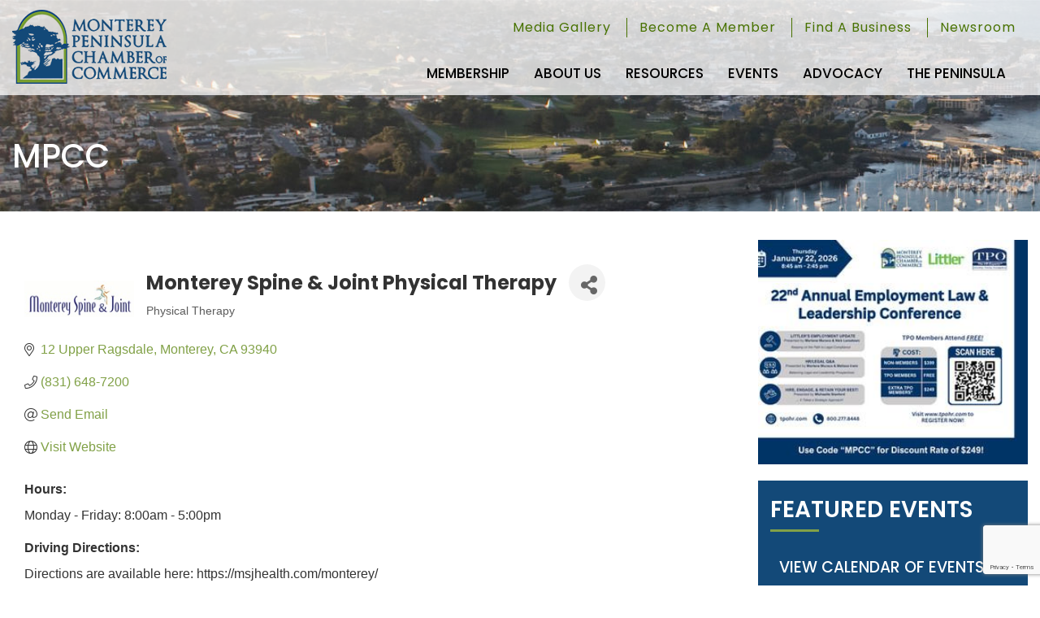

--- FILE ---
content_type: text/html; charset=utf-8
request_url: https://members.montereychamber.com/list/member/monterey-spine-joint-physical-therapy-4995
body_size: 16018
content:

<!doctype html>
<html lang="en">
  <head>
<!-- start injected HTML (CCID=2711) -->
<!-- page template: https://www.montereychamber.com/template -->
<meta name="keywords" content="Physical Therapy    " />
<meta name="description" content="Monterey Spine &amp; Joint Physical Therapy | Physical Therapy" />
<link href="https://members.montereychamber.com/integration/customerdefinedcss?_=FP70bw2" rel="stylesheet" type="text/css" />
<!-- link for rss not inserted -->
<link rel="canonical" href="https://members.montereychamber.com/list/member/monterey-spine-joint-physical-therapy-4995" />
<!-- end injected HTML -->

    <meta charset="utf-8">
    <title>Monterey Spine & Joint Physical Therapy | Physical Therapy - Monterey Peninsula Chamber of Commerce</title>
    
    <meta name="author" content="Monterey Peninsula Chamber of Commerce">
    <meta http-equiv="X-UA-Compatible" content="IE=edge">
    <meta name="viewport" content="width=device-width, initial-scale=1">
    <link rel="icon" type="image/png" href="https://cdn.ssmedia.com/montereychamber/webart/favicon/favicon-96x96.png" sizes="96x96">
    <link rel="icon" type="image/svg+xml" href="https://cdn.ssmedia.com/montereychamber/webart/favicon/favicon.svg">
    <link rel="shortcut icon" href="https://cdn.ssmedia.com/montereychamber/webart/favicon/favicon.ico">
    <link rel="apple-touch-icon" sizes="180x180" href="https://cdn.ssmedia.com/montereychamber/webart/favicon/apple-touch-icon.png">
    <meta name="apple-mobile-web-app-title" content="MPCC">
    <link rel="manifest" href="https://cdn.ssmedia.com/montereychamber/webart/favicon/site.webmanifest">
    <link href="https://cdn.ssmedia.com/_scriptsGlobal/styles.wcag2.min.css" rel="stylesheet" media="all">
    <script defer src="https://cdn.ssmedia.com/_scriptsGlobal/current-device/current-device.min.js"></script>
    <script src="https://cdn.ssmedia.com/_scriptsGlobal/jquery/global_37.js"></script>
    <link href="https://cdn.ssmedia.com/montereychamber/_scripts/theme1/bootstrap.min.css" rel="stylesheet">
    <link href="https://cdn.ssmedia.com/montereychamber/_scripts/theme1/styles-theme.min.css" rel="stylesheet">
    <link href="https://fonts.googleapis.com/css?family=Oswald:400,400i,500,600,700&amp;display=swap" rel="stylesheet">
    <link href="https://fonts.googleapis.com/css?family=Poppins:400,400i,500,600,700&amp;display=swap" rel="stylesheet">
    <link href="https://cdn.ssmedia.com/montereychamber/_scripts/styles_theme1b.min.css" rel="stylesheet" media="all">
    <script>
$(function(){
	$('body').magnificPopup({delegate: '.popup-youtube, .popup-vimeo, .popup-gmaps', type:'iframe', removalDelay:160, mainClass:'mfp-fade', preloader:false, fixedContentPos:false});
});
</script>
    <script> var _ctct_m = "400d7258e3235181dcf76027804eede6"; </script>
    <script>
(function(i,s,o,g,r,a,m){i['GoogleAnalyticsObject']=r;i[r]=i[r]||function(){
(i[r].q=i[r].q||[]).push(arguments)},i[r].l=1*new Date();a=s.createElement(o),
m=s.getElementsByTagName(o)[0];a.async=1;a.src=g;m.parentNode.insertBefore(a,m)
})(window,document,'script','//www.google-analytics.com/analytics.js','ga');ga('create', {"trackingId":"UA-96043066-28","cookieDomain":".montereychamber.com","legacyCookieDomain":".montereychamber.com"});ga('require', 'displayfeatures');ga('send', 'pageview');if (typeof jQuery != 'undefined') {var filetypes = /\.(dmg|doc.*|exe|ics|kml|kmz|pdf|ppt.*|rar|rss|rtf|txt|xml|xls.*|zip)$/i;var videotypes = /\.(3g2|3gp2|3gp|3gpp|asf|asr|asx|avi|dvr-ms|f4v|flv|m1v|m4v|mov|movie|mp2|mp4|mp4v|mpa|mpe|mpeg|mpg|mpg4|mpv2|ogv|webm|wmp|wmv|wmx|wtv|wvx)$/i;var audiotypes = /\.(aac|aif|aifc|aiff|au|f4a|f4b|m3u|m4a|mid|midi|mp3|oga|ogg|wma|wav|wmf)$/i;var baseHref = '';if (jQuery('base').attr('href') != undefined) baseHref = jQuery('base').attr('href');var hrefRedirect = '';$(function(){$('body').on('click keypress', 'a', function(event){var el = $(this);var track = true;var href = (typeof(el.attr('href')) != 'undefined' ) ? el.attr('href') : '';var isThisDomain = href.match(document.domain.split('.').reverse()[1] + '.' + document.domain.split('.').reverse()[0]);if (!href.match(/^javascript:/i)) {var elEv = []; elEv.value=0, elEv.non_i=false;if (1 == 0){}else if (href.indexOf('/redir') >= 0) {elEv.category = 'redir';elEv.action = 'click';elEv.label = href.replace(/^https?\:\/\//i, '');elEv.loc = href;}else if (href.match(/^mailto\:/i)) {elEv.category = 'mailto';elEv.action = 'click';elEv.label = href.replace(/^mailto\:/i, '');elEv.loc = href;}else if (href.match(filetypes)) {var extension = (/[.]/.exec(href)) ? /[^.]+$/.exec(href) : undefined;elEv.category = 'download';elEv.action = 'click-' + extension[0];elEv.label = href.replace(/ /g,'-');elEv.loc = baseHref + href;}else if (href.match(audiotypes)) {var extension = (/[.]/.exec(href)) ? /[^.]+$/.exec(href) : undefined;elEv.category = 'audio';elEv.action = 'click-' + extension[0];elEv.label = href.replace(/ /g,'-');elEv.loc = baseHref + href;}else if (href.match(videotypes)) {var extension = (/[.]/.exec(href)) ? /[^.]+$/.exec(href) : undefined;elEv.category = 'video';elEv.action = 'click-' + extension[0];elEv.label = href.replace(/ /g,'-');elEv.loc = baseHref + href;}else if (href.match(/^https?\:/i) && !isThisDomain) {elEv.category = 'exit';elEv.action = 'click';elEv.label = href.replace(/^https?\:\/\//i, '');elEv.non_i = true;elEv.loc = href;}else if (href.match(/^tel\:/i)) {elEv.category = 'telephone';elEv.action = 'click';elEv.label = href.replace(/^tel\:/i, '');elEv.loc = href;}else {track = false};if (track) {var ret = true;try {if((elEv.category == 'external' || elEv.category == 'download') && (el.attr('target') == undefined || el.attr('target').toLowerCase() != '_blank') ) {hrefRedirect = elEv.loc;ga('send','event', elEv.category.toLowerCase(),elEv.action.toLowerCase(),elEv.label.toLowerCase(),elEv.value,{'nonInteraction': elEv.non_i ,'hitCallback':gaHitCallbackHandler});ret = false;}else {ga('send','event', elEv.category.toLowerCase(),elEv.action.toLowerCase(),elEv.label.toLowerCase(),elEv.value,{'nonInteraction': elEv.non_i});}} catch(err){};return ret;}}});});gaHitCallbackHandler = function() {window.location.href = hrefRedirect;}
}</script>
    <script async src="https://www.googletagmanager.com/gtag/js?id=G-XG7XM41NXE"></script>
    <script>
window.dataLayer = window.dataLayer || [];
function gtag(){dataLayer.push(arguments);}
gtag('js', new Date());
gtag('config', 'G-XG7XM41NXE');
</script>
    <script>(function(c,l,a,r,i,t,y){c[a]=c[a]||function(){(c[a].q=c[a].q||[]).push(arguments)}; t=l.createElement(r);t.async=1;t.src="https://www.clarity.ms/tag/"+i;        y=l.getElementsByTagName(r)[0];y.parentNode.insertBefore(t,y);})(window, document, "clarity", "script", "56cvgqvanq");</script>
      <!-- jQuery first, then Popper.js, then Bootstrap JS -->
    <script src="https://code.jquery.com/jquery-3.7.1.min.js" crossorigin="anonymous"></script>
    <script type="text/javascript" src="https://code.jquery.com/ui/1.13.2/jquery-ui.min.js"></script>
<script src="https://members.montereychamber.com/Content/bundles/SEO4?v=jX-Yo1jNxYBrX6Ffq1gbxQahkKjKjLSiGjCSMnG9UuU1"></script>
    <script type="text/javascript" src="https://ajax.aspnetcdn.com/ajax/globalize/0.1.1/globalize.min.js"></script>
    <script type="text/javascript" src="https://ajax.aspnetcdn.com/ajax/globalize/0.1.1/cultures/globalize.culture.en-US.js"></script>
    <!-- Required meta tags -->
    <meta charset="utf-8">
    <meta name="viewport" content="width=device-width, initial-scale=1, shrink-to-fit=no">
    <link rel="stylesheet" href="https://code.jquery.com/ui/1.13.2/themes/base/jquery-ui.css" type="text/css" media="all" />
    <script type="text/javascript">
        var MNI = MNI || {};
        MNI.CurrentCulture = 'en-US';
        MNI.CultureDateFormat = 'M/d/yyyy';
        MNI.BaseUrl = 'https://members.montereychamber.com';
        MNI.jQuery = jQuery.noConflict(true);
        MNI.Page = {
            Domain: 'members.montereychamber.com',
            Context: 299,
            Category: null,
            Member: 4995,
            MemberPagePopup: true
        };
        MNI.LayoutPromise = new Promise(function (resolve) {
            MNI.LayoutResolution = resolve;
        });
        MNI.MemberFilterUrl = 'list';
    </script>


    <script src="https://www.google.com/recaptcha/enterprise.js?render=6LfI_T8rAAAAAMkWHrLP_GfSf3tLy9tKa839wcWa" async defer></script>
    <script>

        const SITE_KEY = '6LfI_T8rAAAAAMkWHrLP_GfSf3tLy9tKa839wcWa';

        // Repeatedly check if grecaptcha has been loaded, and call the callback once it's available
        function waitForGrecaptcha(callback, retries = 10, interval = 1000) {
            if (typeof grecaptcha !== 'undefined' && grecaptcha.enterprise.execute) {
                callback();
            } else if (retries > 0) { 
                setTimeout(() => {
                    waitForGrecaptcha(callback, retries - 1, interval);
                }, interval);
            } else {
                console.error("grecaptcha is not available after multiple attempts");
            }
        }

        // Generates a reCAPTCHA v3 token using grecaptcha.enterprise and injects it into the given form.
        // If the token input doesn't exist, it creates one. Then it executes the callback with the token.
        function setReCaptchaToken(formElement, callback, action = 'submit') {
            grecaptcha.enterprise.ready(function () {
                grecaptcha.enterprise.execute(SITE_KEY, { action: action }).then(function (token) {

                    MNI.jQuery(function ($) {
                        let input = $(formElement).find("input[name='g-recaptcha-v3']");

                        if (input.length === 0) {
                            input = $('<input>', {
                                type: 'hidden',
                                name: 'g-recaptcha-v3',
                                value: token
                            });
                            $(formElement).append(input);
                        }
                        else
                            $(input).val(token);

                        if (typeof callback === 'function') callback(token);
                    })

                });
            });
        }

    </script>




<script src="https://members.montereychamber.com/Content/bundles/MNI?v=34V3-w6z5bLW9Yl7pjO3C5tja0TdKeHFrpRQ0eCPbz81"></script>


    <meta property='og:url' content='https://members.montereychamber.com/list/member/monterey-spine-joint-physical-therapy-4995' />
<meta property='og:title' content='Monterey Spine & Joint Physical Therapy' />
<meta property='og:description' content='Monterey Spine & Joint brings high-quality physical therapy and sports related rehabilitation to all levels of athletes in the Monterey area-even those may not consider themselves an athlete. There is an athlete inside all of us, and we are dedicated to providing professional level there to our patients and look forward to assisting them in their pursuit of their personal goals.' />
<meta property='og:image' content='https://chambermaster.blob.core.windows.net/images/members/2711/4995/MemLogo_monterey%20spine%20and%20joint.jpg' />

    <!-- Bootstrap CSS -->
    <link type="text/css" href="https://members.montereychamber.com/Content/SEO4/css/bootstrap/bootstrap-ns.min.css" rel="stylesheet" />
<link href="https://members.montereychamber.com/Content/SEO4/css/fontawesome/css/fa.bundle?v=ruPA372u21djZ69Q5Ysnch4rq1PR55j8o6h6btgP60M1" rel="stylesheet"/>
<link href="https://members.montereychamber.com/Content/SEO4/css/v4-module.bundle?v=teKUclOSNwyO4iQ2s3q00X0U2jxs0Mkz0T6S0f4p_241" rel="stylesheet"/>
<meta name="referrer" content="origin" />
<script>window.CMS=1;</script></head>
  <body>
    <div id="siteWrapper">
      <div id="wrapper">
        <div id="sidebar-wrapper">
          <div class="container">
            <div class="nav_box">
              <ul class="sidebar-nav">
                <li class="nav7 main"><a href="https://www.montereychamber.com/membership/">Membership</a>
                  <ul>
                    <li class="nav13"><a href="https://www.montereychamber.com/membership/member-benefits/">Member Benefits</a></li>
                    <li class="nav14"><a href="https://www.montereychamber.com/membership/member-services/">Member Services</a></li>
                    <li class="nav15"><a href="https://members.montereychamber.com/member/newmemberapp/">Join The Chamber</a></li>
                    <li class="nav16"><a href="https://www.montereychamber.com/membership/marketing-opportunities/">Marketing Opportunities</a></li>
                    <li class="nav17"><a href="https://members.montereychamber.com/list/">Member Directory</a></li>
                    <li class="nav18"><a href="https://members.montereychamber.com/login/">Dashboard Login</a></li>
                    <li class="nav54"><a href="https://www.montereychamber.com/membership/top-10-reasons-to-join/">Top 10 Reasons to Join</a></li>
                    <li class="nav57"><a href="https://www.montereychamber.com/membership/why-mpcc/">Why MPCC?</a></li>
                  </ul></li>
                <li class="nav8"><a href="https://www.montereychamber.com/about/">About Us</a>
                  <ul>
                    <li class="nav21"><a href="https://www.montereychamber.com/about/what-we-do/">What We Do</a></li>
                    <li class="nav22"><a href="https://www.montereychamber.com/about/board-of-directors/">Board of Directors</a></li>
                    <li class="nav23"><a href="https://www.montereychamber.com/about/chamber-staff/">Chamber Staff</a></li>
                    <li class="nav24"><a href="https://www.montereychamber.com/about/committees/">Committees</a></li>
                    <li class="nav25"><a href="https://www.montereychamber.com/about/volunteers-of-the-month/">Volunteers of the Month</a></li>
                  </ul></li>
                <li class="nav9"><a href="https://www.montereychamber.com/resources/">Resources</a>
                  <ul>
                    <li class="nav28"><a href="https://www.montereychamber.com/resources/monterey-county-demographics/">Monterey County Demographics</a></li>
                    <li class="nav29"><a href="https://www.montereychamber.com/resources/small-business-guide/">Small Business Guide</a></li>
                    <li class="nav58"><a href="https://www.montereychamber.com/resources/monterey-county-hr-hotline/">Monterey County HR Hotline</a></li>
                    <li class="nav66"><a href="https://www.montereychamber.com/resources/monterey-county-economic-development/">Monterey County Economic Development</a></li>
                    <li class="nav68"><a href="https://www.montereychamber.com/public-meetings-and-agendas/">Public Meetings and Agendas for Local Municipalities</a></li>
                  </ul></li>
                <li class="nav10"><a href="https://www.montereychamber.com/events/">Events</a>
                  <ul>
                    <li class="nav30"><a href="https://www.montereychamber.com/events/signature-events/">Signature Events</a></li>
                    <li class="nav31"><a href="https://members.montereychamber.com/events/calendarcatgid/6">Chamber Events</a></li>
                    <li class="nav32"><a href="https://members.montereychamber.com/events/calendarcatgid/3">Community Events</a></li>
                    <li class="nav33"><a href="https://members.montereychamber.com/events/calendar/">All Upcoming Events</a></li>
                    <li class="nav59"><a href="https://www.montereychamber.com/article/news/ribbon-cuttings-and-mixers-101/">Ribbon Cuttings and Mixers 101</a></li>
                    <li class="nav34"><a href="https://members.montereychamber.com/events/public-submission">Submit an Event</a></li>
                  </ul></li>
                <li class="nav11"><a href="https://www.montereychamber.com/advocacy/">Advocacy</a>
                  <ul>
                    <li class="nav70"><a href="https://www.montereychamber.com/advocacy/mid-year-evaluation-2025/">Mid-Year Evaluation of Your Chamber's Government Affairs Goals and Objectives</a></li>
                  </ul></li>
                <li class="nav12"><a href="https://www.montereychamber.com/the-peninsula/">The Peninsula</a>
                  <ul>
                    <li class="nav36"><a href="https://members.montereychamber.com/list/ql/food-beverage-22">Eat &amp; Drink</a></li>
                    <li class="nav37"><a href="https://members.montereychamber.com/list/category/schools-colleges-education-1202">Education</a></li>
                    <li class="nav38"><a href="https://members.montereychamber.com/list/ql/real-estate-property-management-36">Housing</a></li>
                    <li class="nav40"><a href="https://members.montereychamber.com/list/ql/accommodations-visitor-services-29">Accomodations</a></li>
                    <li class="nav41"><a href="https://members.montereychamber.com/list/ql/professional-services-35">Professional Services</a></li>
                  </ul></li>
                <li class="nav2"><a href="https://www.montereychamber.com/gallery/">Media Gallery</a></li>
                <li class="nav4"><a href="https://members.montereychamber.com/member/newmemberapp/">Become A Member</a></li>
                <li class="nav5"><a href="https://members.montereychamber.com/list">Find A Business</a></li>
                <li class="nav6"><a href="https://www.montereychamber.com/articles/">Newsroom</a>
                  <ul>
                    <li class="nav47"><a href="https://www.montereychamber.com/article/chamber-connection/">Chamber Connection</a></li>
                    <li class="nav52"><a href="https://www.montereychamber.com/newsroom/member2member/">Member2Member</a></li>
                    <li class="nav48"><a href="https://www.montereychamber.com/article/news/">Member News</a></li>
                    <li class="nav50"><a href="https://www.montereychamber.com/article/press-releases/">Press Releases</a></li>
                    <li class="nav51"><a href="https://www.montereychamber.com/article/member-resources/">Member Resources</a></li>
                  </ul></li>
              </ul>
            </div>
          </div>
        </div>
        <div id="page-content-wrapper">
          <div class="page-content inset">
            <header>
              <div class="container clearfix">
                <div class="header_left clearfix">
                  <a class="site_logo" href="https://www.montereychamber.com/" title="back to Home Page"><img src="https://cdn.ssmedia.com/montereychamber/webart/logo.png" alt="Monterey Peninsula Chamber of Commerce"></a>
                </div>
                <div class="header_right clearfix">
                  <a id="menu-toggle" href="#" class="btn-default"><span class="icon-bar"></span> <span class="icon-bar"></span> <span class="icon-bar"></span></a>
                  <div class="top_link clearfix">
                    <ul>
                      <li><a href="https://www.montereychamber.com/gallery/" class="no-border">Media Gallery</a></li>
                      <li><a href="https://members.montereychamber.com/member/newmemberapp/">Become A Member</a></li>
                      <li><a href="https://members.montereychamber.com/list">Find A Business</a></li>
                      <li><a href="https://www.montereychamber.com/articles/">Newsroom</a></li>
                    </ul>
                  </div>
                </div>
              </div>
            </header>
            <div class="inner_banner">
              <img src="https://cdn.ssmedia.com/montereychamber/webart/header.jpg" alt="Image about MPCC">
              <div class="container">
                <h1>MPCC</h1>
              </div>
            </div>
            <div class="container">
              <div class="row">
                <main>
                  <section class="block">
                    <div class="container">
                      <div class="row">
                        <div class="col-sm-8">    <div id="gzns">
        



<div class="container-fluid gz-search-details" itemscope="itemscope" itemtype="http://schema.org/LocalBusiness">



<div class="row gz-banner"><div class="col"><div class="mn-banner mn-banner-premier"><div id="mn-banner"><noscript><iframe src="https://members.montereychamber.com/sponsors/adsframe?context=299&amp;memid=4995&amp;maxWidth=728&amp;maxHeight=90&amp;max=1&amp;rotate=False" width="728" height="90" scrolling="no" frameborder="0" allowtransparency="true" marginwidth="0" marginheight="0"></iframe></noscript></div></div></div></div>
<script type="text/javascript">
    var _mnisq=_mnisq||[];
    _mnisq.push(["domain","members.montereychamber.com"],["context",299],["member",4995],["max",5],["rotate",1],["maxWidth",728],["maxHeight",90],["create","mn-banner"]);
    (function(b,d,a,c){b.getElementById(d)||(c=b.getElementsByTagName(a)[0],a=b.createElement(a),a.type="text/javascript",a.async=!0,a.src="https://members.montereychamber.com/Content/Script/Ads.min.js",c.parentNode.insertBefore(a,c))})(document,"mni-ads-script","script");
</script>
    <!--member detail page header -->
  <!--page title and share buttons -->
  <div class="row gz-details-header">
        <div class="col-auto pr-0 gz-details-logo-col">
		    <div class="gz-details-member-logo">
			    <img class="img-fluid" itemprop="logo" src="https://chambermaster.blob.core.windows.net/images/members/2711/4995/MemLogo_monterey%20spine%20and%20joint.jpg" alt="Monterey Spine &amp; Joint Physical Therapy" title="Monterey Spine &amp; Joint Physical Therapy" />
		    </div>
	    </div>
	    <div class="col pl-0">
		    <div class="d-flex gz-details-head">
                    <h1 class="gz-pagetitle" itemprop="name">Monterey Spine &amp; Joint Physical Therapy</h1>
			    <!-- share Button trigger modal -->
		            <button id="shareDrop" type="button" class="gz-share-btn" data-toggle="modal" data-target="#shareModal" aria-label="Share Button"> <i class="gz-fas gz-fa-share-alt"></i></button>
		    </div>
		            <div class="gz-details-categories">
		                <h5 class="gz-subtitle sr-only">Categories</h5>
		                <p><span class="gz-cat">Physical Therapy</span></p>
		            </div>
	    </div>
  </div>
  <!-- row for links and map -->
  <div class="row gz-details-links">
    <div class="col-sm-7 col-md-8">
      <ul class="list-group gz-list-group">
              <li class="list-group-item gz-card-address">
			    <a href="https://www.google.com/maps?q=12%20Upper%20Ragsdale,%20Monterey,%20CA,%2093940" onclick="MNI.Hit.MemberMap(4995)" target="_blank" class="card-link" itemprop="address" itemscope="itemscope" itemtype="http://schema.org/PostalAddress">
                    <i class="gz-fal gz-fa-map-marker-alt"></i>
                    <span class="gz-street-address" itemprop="streetAddress">12 Upper Ragsdale</span>
                    
                    
                    
                    <span class="gz-address-city" itemprop="addressLocality">Monterey</span>
                    <span itemprop="addressRegion">CA</span>
                    <span itemprop="postalCode">93940</span>
                </a>
              </li>
        <li class="list-group-item gz-card-phone">
			<a href="tel:8316487200" class="card-link"><i class="gz-fal gz-fa-phone"></i><span itemprop="telephone">(831) 648-7200</span></a>
		</li>
        
        
        <li class="list-group-item gz-card-email">
            <a id="gz-directory-contactmember" class="card-link" href="javascript:void(0)"><i class="gz-fal gz-fa-at"></i><span itemprop="email">Send Email</span></a>
		</li>
        <li class="list-group-item gz-card-website">
			<a href="http://www.msjhealth.com" onclick="MNI.Hit.MemberWebsite(4995)" target="_blank" itemprop="url" class="card-link"><i class="gz-fal gz-fa-globe"></i><span itemprop="sameAs">Visit Website</span></a>
		</li>

      </ul>
      <div class="gz-details-hours">
        <p class="gz-details-subtitle"><strong>Hours:</strong></p>
        <p>Monday - Friday: 8:00am - 5:00pm</p>
      </div>
	  <div class="gz-details-driving">
          <p class="gz-details-subtitle"><strong>Driving Directions:</strong></p>
          <p>Directions are available here: https://msjhealth.com/monterey/</p>
	  </div>
    </div>
    <div class="col-sm-5 col-md-4">
        <div class="gz-map embed-responsive embed-responsive-16by9 fitvidsignore">
            <iframe src="https://www.google.com/maps/embed/v1/place?key=AIzaSyAACLyaFddZFsbbsMCsSY4lq7g6N4ycArE&amp;q=12%20Upper%20Ragsdale,%20Monterey,%20CA,%2093940" width="600" height="450" frameborder="0" style="border:0" allowfullscreen></iframe>
        </div>
        
    </div>
  </div>


  <!-- row for about -->
  <div class="row gz-details-about" itemprop="description">
    <div class="col">
      <h3 class="gz-subtitle">About Us</h3>
      <p>
Monterey Spine &amp; Joint brings high-quality physical therapy and sports related rehabilitation to all levels of athletes in the Monterey area-even those may not consider themselves an athlete. There is an athlete inside all of us, and we are dedicated to providing professional level there to our patients and look forward to assisting them in their pursuit of their personal goals.
      </p>
    </div>
  </div>

  <!-- row for video and highlights -->
  <div class="row gz-video-highlights">
    <!-- if no video, omit entire gz-details-video column below -->
    

	<!-- if no highlights, omit entire gz-details-highlights column below -->
          <div class="col-md-6 gz-details-highlights">
            <h3 class="gz-subtitle">Highlights</h3>
		      <ul class="gz-highlights-list">
                  <li><a target='_blank' href='https://msjhealth.com/specialties/'>Specialties</a></li><li><a target='_blank' href='https://msjhealth.com/specialties/brain-spine/'>Physicians</a></li><li><a target='_blank' href='https://msjhealth.com/patient-center/'>Patient Center</a></li><li><a target='_blank' href='https://msjhealth.com/about-msj/'>News &amp; Events</a></li><li><a target='_blank' href='https://msjhealth.com/blog/category/news-events/'>Blog</a></li>
		      </ul>
          </div>
  </div>

<!-- row for images, omit entire row if none exist. Each image will pull up modal with the full size image in it. Same module, unique image, see https://getbootstrap.com/docs/4.1/components/modal/#varying-modal-content -->
<!-- row for news -->
<!-- row for jobs -->

<!-- row for Hot Deals -->

<!-- row for Events -->


     <!-- share Modal for share button next to page title -->
     <div class="modal share-modal fade" id="shareModal" tabindex="-1" role="dialog" aria-labelledby="shareModaLabel" aria-hidden="true">
          <div class="modal-dialog" role="document">
               <div class="modal-content">
                    <div class="modal-header">
                         <h5 class="modal-title" id="shareModaLabel">Share</h5>
                         <button type="button" class="close" data-dismiss="modal" aria-label="Close"> <span aria-hidden="true">&times;</span> </button>
                    </div>
                    <div class="modal-body">
                         <!--add <a> for each option that currently exists-->
                         <a class="gz-shareprint" rel="nofollow" href="https://members.montereychamber.com/list/member/monterey-spine-joint-physical-therapy-4995?rendermode=print" title="Print this page" rel="nofollow" target="_blank" onclick="return!MNI.Window.Print(this)"><i class="gz-fal gz-fa-print"></i>Print</a>
                         <a class="gz-shareemail" href="#" data-toggle="modal" data-target="#gz-info-contactfriend" title="Share by Email"><i class="gz-fal gz-fa-envelope"></i>Email</a>
                         <a class="gz-sharefacebook" href="https://www.facebook.com/sharer.php?u=https%3a%2f%2fmembers.montereychamber.com%2flist%2fmember%2fmonterey-spine-joint-physical-therapy-4995&amp;p[title]=Monterey+Spine+%26+Joint+Physical+Therapy" title="Share on Facebook"><i class="gz-fab gz-fa-facebook"></i>Facebook</a>
                         <a class="gz-sharetwitter" href="https://www.twitter.com/share?url=https://members.montereychamber.com/list/member/monterey-spine-joint-physical-therapy-4995&amp;text=Monterey+Spine+%26+Joint+Physical+Therapy" title="Share on Twitter"><i class="gz-fab gz-fa-x-twitter"></i>Twitter</a>
                         <a class="gz-sharelinkedin" href="https://www.linkedin.com/shareArticle?mini=true&amp;url=https%3a%2f%2fmembers.montereychamber.com%2flist%2fmember%2fmonterey-spine-joint-physical-therapy-4995&amp;title=Monterey+Spine+%26+Joint+Physical+Therapy" title="Share on LinkedIn"><i class="gz-fab gz-fa-linkedin"></i>LinkedIn</a>
                         <a class="gz-sharepinterest" href="https://pinterest.com/pin/create/button/?url=https%3a%2f%2fmembers.montereychamber.com%2flist%2fmember%2fmonterey-spine-joint-physical-therapy-4995&amp;media=https%3a%2f%2fchambermaster.blob.core.windows.net%2fimages%2fmembers%2f2711%2f4995%2fMemLogo_monterey%2520spine%2520and%2520joint.jpg&amp;description=" title="Share on Pinterest"><i class="gz-fab gz-fa-pinterest"></i>Pinterest</a>
                    </div>
                    <div class="modal-footer">
                         <button type="button" class="btn" data-dismiss="modal">Close</button>
                    </div>
               </div>
          </div>
     </div>
     <div class="modal share-modal fade" id="gz-info-contactfriend" tabindex="-1" role="dialog" aria-labelledby="contactFriendLabel" aria-hidden="true">
        <div class="modal-dialog" role="document">
            <div class="modal-content">
                <div class="modal-header">
                    <h5 class="modal-title" id="contactFriendLabel">Tell a Friend</h5>
                    <button type="button" class="close" data-dismiss="modal" aria-label="Close"> <span aria-hidden="true">&times;</span> </button>
                </div>
                <div class="modal-body"></div>
                <div class="modal-footer">
                    <button type="button" class="btn send-btn">Send Request</button><button type="button" class="btn" data-dismiss="modal">Cancel</button>
                </div>
            </div>
        </div>
     </div>
     <!-- end of Modal -->
     <form id="gz-directory-contactform" action="https://members.montereychamber.com/inforeq/contactmembers" method="post" target="_blank" style="display:none">
        <input type="hidden" name="targets" value="4995" />
        <input type="hidden" name="command" value="addSingleMember" />
        <input id="contactform-repid" type="hidden" name="repid" value="" />
    </form>
</div>

        
    <script type="text/javascript">
        MNI.ITEM_TYPE = 0;
        MNI.ITEM_ID = 4995;
        (function ($) {
            $('#gz-directory-contactmember').click(function (e) {
                e.preventDefault();
                $('#gz-directory-contactform').submit();
            });

            $('.gz-directory-contactrep').click(function (e) {
                e.preventDefault();
                var id = $(this).attr('repid')
                $('#contactform-repid').val(id);
                $('#gz-directory-contactform').submit();
            });


        })(MNI.jQuery);
    </script>

        <!-- JavaScript for Bootstrap 4 components -->
        <!-- js to make 4 column layout instead of 3 column when the module page content area is larger than 950, this is to accomodate for full-width templates and templates that have sidebars-->
        <script type="text/javascript">
            (function ($) {
                $(function () {
                    var $gzns = $('#gzns');
                    var $info = $('#gzns').find('.col-sm-6.col-md-4');
                    if ($gzns.width() > 950) {
                        $info.addClass('col-lg-3');
                    }

                    var store = window.localStorage;
                    var key = "7-list-view";
                    var printKey = "24-list-view";
                    $('.gz-view-btn').click(function (e) {
                        e.preventDefault();
                        $('.gz-view-btn').removeClass('active');
                        $(this).addClass('active');
                        if ($(this).hasClass('gz-list-view')) {
                            store.setItem(key, true);
                            store.setItem(printKey, true);
                            $('.gz-list-card-wrapper').removeClass('col-sm-6 col-md-4').addClass('gz-list-col');
                        } else {
                            store.setItem(key, false);
                            store.setItem(printKey, false);
                            $('.gz-list-card-wrapper').addClass('col-sm-6 col-md-4').removeClass('gz-list-col');
                        }
                    });
                    
                    var isListView = store.getItem(key) == null ? MNI.DEFAULT_LISTING : store.getItem(key) == "true";
                    if (isListView) $('.gz-view-btn.gz-list-view').click();
                    store.setItem(printKey, isListView);
                    MNI.LayoutResolution();

                    (function ($modal) {
                        if ($modal[0]) {
                            $('#gz-info-contactfriend').on('shown.bs.modal', function (e) {
                                $modal.css('max-height', $(window).height() + 'px');
                                $modal.addClass('isLoading');
                                $.ajax({ url: MNI.BaseUrl + '/inforeq/contactFriend?itemType='+MNI.ITEM_TYPE+'&itemId='+MNI.ITEM_ID })
                                    .then(function (r) {
                                        $modal.find('.modal-body')
                                            .html($.parseHTML(r.Html));
                                        $modal.removeClass('isLoading');
                                        $('#gz-info-contactfriend').addClass('in');
                                        $.getScript("https://www.google.com/recaptcha/api.js");
                                    });
                            });
                            $('#gz-info-contactfriend .send-btn').click(function () {
                                var $form = $modal.find('form');
                                $modal.addClass('isLoading');
                                $.ajax({
                                    url: $form.attr('action'),
                                    type: 'POST',
                                    data: $form.serialize(),
                                    dataType: 'json'
                                }).then(function (r) {
                                    if (r.Success) $('#gz-info-contactfriend').modal('hide');
                                    else $modal.find('.modal-body').html($.parseHTML(r.Html));
                                    $.getScript("https://www.google.com/recaptcha/api.js");
                                    $modal.removeClass('isLoading');
                                });
                            });
                        }
                    })($('#gz-info-contactfriend .modal-content'));

                    (function ($modal) {
                        if ($modal[0]) {
                            $('#gz-info-subscribe').on('shown.bs.modal', function (e) {
                            $('#gz-info-subscribe .send-btn').show();
                            $modal.addClass('isLoading');
                                $.ajax({ url: MNI.SUBSCRIBE_URL })
                                .then(function (r) {
                                    $modal.find('.modal-body')
                                        .html(r);

                                    $modal.removeClass('isLoading');
                                });
                            });
                            $('#gz-info-subscribe .send-btn').click(function () {
                                var $form = $modal.find('form');
                                $modal.addClass('isLoading');

                                waitForGrecaptcha(() => {
                                    setReCaptchaToken($form, () => {
                                        $.ajax({
                                            url: $form.attr('action'),
                                            type: 'POST',
                                            data: $form.serialize()
                                        }).then(function (r) {
                                            if (r.toLowerCase().search('thank you') != -1) {
                                                $('#gz-info-subscribe .send-btn').hide();
                                            }
                                            $modal.find('.modal-body').html(r);
                                            $modal.removeClass('isLoading');
                                        });
                                    }, "hotDealsSubscribe");
                                })                        
                            });
                        }
                    })($('#gz-info-subscribe .modal-content'));

                    (function ($modal) {
                        $('#gz-info-calendarformat').on('shown.bs.modal', function (e) {
                            var backdropElem = "<div class=\"modal-backdrop fade in\" style=\"height: 731px;\" ></div >";
                            $('#gz-info-calendarformat').addClass('in');                           
                            if (!($('#gz-info-calendarformat .modal-backdrop').length)) {
                                $('#gz-info-calendarformat').prepend(backdropElem);
                            }
                            else {
                                $('#gz-info-calendarformat .modal-backdrop').addClass('in');
                            }
                        });
                        $('#gz-info-calendarformat').on('hidden.bs.modal', function (e) {
                            $('#gz-info-calendarformat').removeClass('in');
                            $('#gz-info-calendarformat .modal-backdrop').remove();
                        });
                        if ($modal[0]) {
                            $('.calendarLink').click(function (e) {
                                $('#gz-info-calendarformat').modal('hide');
                            });
                        }
                    })($('#gz-info-calendarformat .modal-content'));

                    // Constructs the Find Members type ahead suggestion engine. Tokenizes on the Name item in the remote return object. Case Sensitive usage.
                    var members = new Bloodhound({
                        datumTokenizer: Bloodhound.tokenizers.whitespace,
                        queryTokenizer: Bloodhound.tokenizers.whitespace,
                        remote: {
                            url: MNI.BaseUrl + '/list/find?q=%searchTerm',
                            wildcard: '%searchTerm',
                            replace: function () {
                                var q = MNI.BaseUrl + '/list/find?q=' + encodeURIComponent($('.gz-search-keyword').val());
                                var categoryId = $('#catgId').val();
                                var quickLinkId = $('#qlId').val();
                                if (categoryId) {
                                    q += "&catgId=" + encodeURIComponent(categoryId);
                                }
                                if (quickLinkId) {
                                    q += "&qlid=" + encodeURIComponent(quickLinkId);
                                }
                                return q;
                            }
                        }
                    });

                    // Initializing the typeahead using the Bloodhound remote dataset. Display the Name and Type from the dataset via the suggestion template. Case sensitive.
                    $('.member-typeahead').typeahead({
                        hint: false,
                    },
                        {
                            display: 'Name',
                            source: members,
                            limit: Infinity,
                            templates: {
                                suggestion: function (data) { return '<div class="mn-autocomplete"><span class="mn-autocomplete-name">' + data.Name + '</span></br><span class="mn-autocomplete-type">' + data.Type + '</span></div>' }
                            }
                    });

                    $('.member-typeahead').on('typeahead:selected', function (evt, item) {
                        var openInNewWindow = MNI.Page.MemberPagePopup
                        var doAction = openInNewWindow ? MNI.openNewWindow : MNI.redirectTo;

                        switch (item.ResultType) {
                            case 1: // AutocompleteSearchResultType.Category
                                doAction(MNI.Path.Category(item.SlugWithID));
                                break;
                            case 2: // AutocompleteSearchResultType.QuickLink
                                doAction(MNI.Path.QuickLink(item.SlugWithID));
                                break;
                            case 3: // AutocompleteSearchResultType.Member
                                if (item.MemberPageAction == 1) {
                                    MNI.logHitStat("mbrws", item.ID).then(function () {
                                        var location = item.WebParticipation < 10 ? MNI.Path.MemberKeywordSearch(item.Name) : MNI.Path.Member(item.SlugWithID);
                                        doAction(location);
                                    });
                                }
                                else {
                                    var location = item.WebParticipation < 10 ? MNI.Path.MemberKeywordSearch(item.Name) : MNI.Path.Member(item.SlugWithID);
                                    doAction(location);
                                }
                                break;
                        }
                    })

                    $('#category-select').change(function () {
                        // Store the category ID in a hidden field so the remote fetch can use it when necessary
                        var categoryId = $('#category-select option:selected').val();
                        $('#catgId').val(categoryId);
                        // Don't rely on prior locally cached data when the category is changed.
                        $('.member-typeahead').typeahead('destroy');
                        $('.member-typeahead').typeahead({
                            hint: false,
                        },
                            {
                                display: 'Name',
                                source: members,
                                limit: Infinity,
                                templates: {
                                    suggestion: function (data) { return '<div class="mn-autocomplete"><span class="mn-autocomplete-name">' + data.Name + '</span></br><span class="mn-autocomplete-type">' + data.Type + '</span></div>' }
                                }
                            });
                    });
                    MNI.Plugins.AutoComplete.Init('#mn-search-geoip input', { path: '/' + MNI.MemberFilterUrl + '/find-geographic' });
                });
            })(MNI.jQuery);
        </script>
    </div>
</div>
                        <div class="col-sm-4">
                          <div class="inner_right">
                            <div class="slideb">
                              <figure>
                              <a href="#" rel="external" data-adid="102-EC8956637A99787BD197EACD77ACCE5E" aria-label="22nd Annual Employment Law &amp; Leadership Conference - opens in new window"><img src="https://imgc.ssmedia.com/imgc17_7747/q:95/montereychamber/webart/slideshows/102.jpg" alt="22nd Annual Employment Law &amp; Leadership Conference" class="img-responsive"></a>
                              </figure>
                            </div>
                            <div class="">
                              <div class="event_list">
                              <h2 class="heading2">Featured Events</h2>
                              <ul></ul>
                              <a class="link_feature" href="https://members.montereychamber.com/events/">View Calendar of Events <i class="fa fa-angle-double-right"></i></a>
                              </div>
                            </div>
                            <div class="slideb">
                              <figure>
                              <a href="#" rel="external" data-adid="103-6974CE5AC660610B44D9B9FED0FF9548" aria-label="22nd Annual Employment Law &amp; Leadership Conference - opens in new window"><img src="https://imgc.ssmedia.com/imgc17_7747/q:95/montereychamber/webart/slideshows/103.jpg" alt="22nd Annual Employment Law &amp; Leadership Conference" class="img-responsive"></a>
                              </figure>
                            </div>
                            <div class="">
                              <div class="event_list">
                              <h2 class="heading2">Media Sections</h2>
                              <ul>
                              <li><a href="https://www.montereychamber.com/article/chamber-connection/">Chamber Connection</a></li>
                              <li><a href="https://www.montereychamber.com/newsroom/member2member/">Member2Member</a></li>
                              <li><a href="https://www.montereychamber.com/article/news/">Member News</a></li>
                              <li><a href="https://www.montereychamber.com/article/press-releases/">Press Releases</a></li>
                              <li><a href="https://www.montereychamber.com/article/member-resources/">Member Resources</a></li>
                              </ul>
                              </div>
                            </div>
                          </div>
                        </div>
                      </div>
                    </div>
                  </section>
                </main>
              </div>
            </div>
            <section class="footervideo footervideo6">
              <div class="inner">
                <div class="inner2">
                  <div class="inner3">
                    <h2 class="main_heading">New Member Video</h2>
                    <a class="popup-vimeo" href="https://vimeo.com/460250295" target="_blank" aria-label="Benefits of Membership Watch Video - opens in new window"> 
                      <div class="vtitles">
                        <div class="vtitle2">Benefits of Membership</div>
                        <div class="playbtn" role="img" aria-label="Play Video"></div>
                        <div class="vtitle1">Watch Video</div>
                      </div> 
                    </a>
                  </div>
                </div>
              </div>
            </section>
            <footer>
              <section class="sub_footer">
                <div class="container">
                  <div class="row">
                    <div class="col-lg-3 col-md-3">
                      <article>
                        <h2>Get Connected</h2>
                        <p>Sign up to our newsletter and receive latest news and updates!</p>
                        <div class="ctct-inline-form" data-form-id="ce343cb4-3cfc-4247-aa17-fc8c358581c0"></div>
                      </article>
                    </div>
                    <div class="col-lg-5 col-lg-offset-1 col-md-5">
                      <article>
                        <h2>Site Links</h2>
                        <ul class="ul_custom clearfix">
                          <li><a href="https://www.montereychamber.com/about/what-we-do/" title="What We Do">What We Do</a></li>
                          <li><a href="https://www.montereychamber.com/membership/member-benefits/" title="Member Benefits">Member Benefits</a></li>
                          <li><a href="https://www.montereychamber.com/membership/marketing-opportunities/" title="Marketing Opportunities">Marketing Opportunities</a></li>
                          <li><a href="https://www.montereychamber.com/events/" title="Events">Events</a></li>
                          <li><a href="https://members.montereychamber.com/login/" title="Dashboard Login">Dashboard Login</a></li>
                          <li><a href="https://members.montereychamber.com/member/newmemberapp/" title="Become a Member">Become a Member</a></li>
                          <li><a href="https://members.montereychamber.com/list" title="Find a Business">Find a Business</a></li>
                          <li><a href="https://www.montereychamber.com/site-map/" title="Site Map">Site Map</a></li>
                          <li><a href="https://www.montereychamber.com/articles/" title="Newsroom">Newsroom</a></li>
                          <li><a href="https://www.montereychamber.com/bod/" title="BOD Login">BOD Login</a></li>
                        </ul>
                      </article>
                    </div>
                    <div class="col-lg-3 col-md-4">
                      <article>
                        <h2>Address</h2>
                        <ul class="address_footer">
                          <li><i class="fa fa-map-marker" aria-hidden="true"></i>353 Camino El Estero
                            <br>
                            Monterey, CA 93940</li>
                          <li><i class="fa fa-phone" aria-hidden="true"></i> 831.648.5350</li>
                          <li><i class="fa fa-envelope" aria-hidden="true"></i> <span data-u="info" data-d="montereychamber.com"><!-- --></span></li>
                        </ul>
                        <div class="media">
                          <a href="https://www.facebook.com/MontereyPeninsulaChamber/" target="_blank" aria-label="Monterey Peninsula Chamber of Commerce on Facebook - opens in new window"><i class="fa fa-facebook"><span>Monterey Peninsula Chamber of Commerce on Facebook</span></i></a> <a href="https://twitter.com/montereychamber" target="_blank" title="Monterey Peninsula Chamber of Commerce on X (Twitter)" class="twitterx" aria-label="Monterey Peninsula Chamber of Commerce on X (Twitter) - opens in new window"><i class="fa"></i><span class="icon-twitterx"></span></a> <a href="https://www.instagram.com/montereychamber" target="_blank" aria-label="Monterey Peninsula Chamber of Commerce on Instagram - opens in new window"><i class="fa fa-instagram"><span>Monterey Peninsula Chamber of Commerce on Instagram</span></i></a> <a href="https://www.youtube.com/channel/UCKl5N6U98Pd551c7oQLkjhg" target="_blank" aria-label="Monterey Peninsula Chamber of Commerce on YouTube - opens in new window"><i class="fa fa-youtube"><span>Monterey Peninsula Chamber of Commerce on YouTube</span></i></a>
                        </div>
                      </article>
                    </div>
                  </div>
                </div>
              </section>
              <section class="footer_bottom">
                <div class="container">
                  <div class="footer_left">
                    &copy; Copyright 2020-2026 <span>Monterey Peninsula Chamber of Commerce.</span><span> All rights reserved. </span>
                  </div>
                </div>
              </section>
            </footer>
          </div>
        </div>
      </div>
    </div>
    <script type="application/ld+json">{"telephone":"+1-831-648-5350","sameAs":["https://www.facebook.com/MontereyPeninsulaChamber/","https://twitter.com/montereychamber","https://www.youtube.com/channel/UCKl5N6U98Pd551c7oQLkjhg","https://www.instagram.com/montereychamber"],"image":"https://www.montereychamber.com/webart/image-main.jpg","description":"Creating a Strong Local Economy, Promoting the Community, Networking Opportunities, Representing the Interests of Business with Government. The Monterey Peninsula Chamber of Commerce is the oldest and largest chamber on the Central Coast of California.","Address":{"postalCode":93940,"addressRegion":"CA","streetAddress":"353 Camino El Estero","@type":"PostalAddress","addressLocality":"Monterey","addressCountry":"US"},"logo":"https://www.montereychamber.com/webart/logo.png","@context":"https://schema.org","type":"Organization","url":"https://www.montereychamber.com/","name":"Monterey Peninsula Chamber of Commerce"}</script>
    <link href="https://cdn.ssmedia.com/_scriptsGlobal/icons/fontawesome/css/font-awesome.min.wcag.css" rel="stylesheet">
    <link href="https://cdn.ssmedia.com/_scriptsGlobal/jquery/magnific-popup/magnific-popup.wcag.min.css" rel="stylesheet">
    <script src="https://cdn.ssmedia.com/_scriptsGlobal/jquery/magnific-popup/magnific-popup.min.js"></script>
    <script id="signupScript" src="//static.ctctcdn.com/js/signup-form-widget/current/signup-form-widget.min.js" async defer></script>
    <script>$(function(){setTimeout(function() {$("#email_address_0").attr("placeholder", "Enter Your Email");},2000);});</script>
    <script src="https://cdn.ssmedia.com/montereychamber/_scripts/javascript.min.js"></script>
    <script> var BASEURL = "https://www.montereychamber.com/"; var SITEURL = "https://www.montereychamber.com/"; </script>
    <script src="https://cdn.ssmedia.com/montereychamber/_scripts/theme1/bootstrap.min.js"></script>
  <script>
MNI.jQuery("#mn-memberapp-cf4 span.mn-form-name").text(function (_,txt) {
return txt.slice(0, -2);
});
</script>

<script>
MNI.jQuery("#mn-memberapp-cf5 span.mn-form-name").text(function (_,txt) {
return txt.slice(0, -2);
});
</script>

<script>
MNI.jQuery("#mn-memberapp-cf6 span.mn-form-name").text(function (_,txt) {
return txt.slice(0, -2);
});
</script>

<script>
MNI.jQuery("#mn-memberapp-cf7 span.mn-form-name").text(function (_,txt) {
return txt.slice(0, -2);
});
</script>

<script>
MNI.jQuery("#mn-memberapp-cf8 span.mn-form-name").text(function (_,txt) {
return txt.slice(0, -2);
});
</script>

<script>
MNI.jQuery("#mn-memberapp-cf9 span.mn-form-name").text(function (_,txt) {
return txt.slice(0, -2);
});
</script>

<script>
MNI.jQuery("#mn-memberapp-cf10 span.mn-form-name").text(function (_,txt) {
return txt.slice(0, -2);
});
</script>

<script>
MNI.jQuery("#mn-memberapp-cf11 span.mn-form-name").text(function (_,txt) {
return txt.slice(0, -2);
});
</script>

<script>
MNI.jQuery("#mn-memberapp-cf12 span.mn-form-name").text(function (_,txt) {
return txt.slice(0, -2);
});
</script>

<script>
MNI.jQuery("#mn-memberapp-cf13 span.mn-form-name").text(function (_,txt) {
return txt.slice(0, -2);
});
</script></body>
</html>




		
		
	



--- FILE ---
content_type: text/html; charset=utf-8
request_url: https://www.google.com/recaptcha/enterprise/anchor?ar=1&k=6LfI_T8rAAAAAMkWHrLP_GfSf3tLy9tKa839wcWa&co=aHR0cHM6Ly9tZW1iZXJzLm1vbnRlcmV5Y2hhbWJlci5jb206NDQz&hl=en&v=PoyoqOPhxBO7pBk68S4YbpHZ&size=invisible&anchor-ms=20000&execute-ms=30000&cb=w1tflhcz3u5
body_size: 48730
content:
<!DOCTYPE HTML><html dir="ltr" lang="en"><head><meta http-equiv="Content-Type" content="text/html; charset=UTF-8">
<meta http-equiv="X-UA-Compatible" content="IE=edge">
<title>reCAPTCHA</title>
<style type="text/css">
/* cyrillic-ext */
@font-face {
  font-family: 'Roboto';
  font-style: normal;
  font-weight: 400;
  font-stretch: 100%;
  src: url(//fonts.gstatic.com/s/roboto/v48/KFO7CnqEu92Fr1ME7kSn66aGLdTylUAMa3GUBHMdazTgWw.woff2) format('woff2');
  unicode-range: U+0460-052F, U+1C80-1C8A, U+20B4, U+2DE0-2DFF, U+A640-A69F, U+FE2E-FE2F;
}
/* cyrillic */
@font-face {
  font-family: 'Roboto';
  font-style: normal;
  font-weight: 400;
  font-stretch: 100%;
  src: url(//fonts.gstatic.com/s/roboto/v48/KFO7CnqEu92Fr1ME7kSn66aGLdTylUAMa3iUBHMdazTgWw.woff2) format('woff2');
  unicode-range: U+0301, U+0400-045F, U+0490-0491, U+04B0-04B1, U+2116;
}
/* greek-ext */
@font-face {
  font-family: 'Roboto';
  font-style: normal;
  font-weight: 400;
  font-stretch: 100%;
  src: url(//fonts.gstatic.com/s/roboto/v48/KFO7CnqEu92Fr1ME7kSn66aGLdTylUAMa3CUBHMdazTgWw.woff2) format('woff2');
  unicode-range: U+1F00-1FFF;
}
/* greek */
@font-face {
  font-family: 'Roboto';
  font-style: normal;
  font-weight: 400;
  font-stretch: 100%;
  src: url(//fonts.gstatic.com/s/roboto/v48/KFO7CnqEu92Fr1ME7kSn66aGLdTylUAMa3-UBHMdazTgWw.woff2) format('woff2');
  unicode-range: U+0370-0377, U+037A-037F, U+0384-038A, U+038C, U+038E-03A1, U+03A3-03FF;
}
/* math */
@font-face {
  font-family: 'Roboto';
  font-style: normal;
  font-weight: 400;
  font-stretch: 100%;
  src: url(//fonts.gstatic.com/s/roboto/v48/KFO7CnqEu92Fr1ME7kSn66aGLdTylUAMawCUBHMdazTgWw.woff2) format('woff2');
  unicode-range: U+0302-0303, U+0305, U+0307-0308, U+0310, U+0312, U+0315, U+031A, U+0326-0327, U+032C, U+032F-0330, U+0332-0333, U+0338, U+033A, U+0346, U+034D, U+0391-03A1, U+03A3-03A9, U+03B1-03C9, U+03D1, U+03D5-03D6, U+03F0-03F1, U+03F4-03F5, U+2016-2017, U+2034-2038, U+203C, U+2040, U+2043, U+2047, U+2050, U+2057, U+205F, U+2070-2071, U+2074-208E, U+2090-209C, U+20D0-20DC, U+20E1, U+20E5-20EF, U+2100-2112, U+2114-2115, U+2117-2121, U+2123-214F, U+2190, U+2192, U+2194-21AE, U+21B0-21E5, U+21F1-21F2, U+21F4-2211, U+2213-2214, U+2216-22FF, U+2308-230B, U+2310, U+2319, U+231C-2321, U+2336-237A, U+237C, U+2395, U+239B-23B7, U+23D0, U+23DC-23E1, U+2474-2475, U+25AF, U+25B3, U+25B7, U+25BD, U+25C1, U+25CA, U+25CC, U+25FB, U+266D-266F, U+27C0-27FF, U+2900-2AFF, U+2B0E-2B11, U+2B30-2B4C, U+2BFE, U+3030, U+FF5B, U+FF5D, U+1D400-1D7FF, U+1EE00-1EEFF;
}
/* symbols */
@font-face {
  font-family: 'Roboto';
  font-style: normal;
  font-weight: 400;
  font-stretch: 100%;
  src: url(//fonts.gstatic.com/s/roboto/v48/KFO7CnqEu92Fr1ME7kSn66aGLdTylUAMaxKUBHMdazTgWw.woff2) format('woff2');
  unicode-range: U+0001-000C, U+000E-001F, U+007F-009F, U+20DD-20E0, U+20E2-20E4, U+2150-218F, U+2190, U+2192, U+2194-2199, U+21AF, U+21E6-21F0, U+21F3, U+2218-2219, U+2299, U+22C4-22C6, U+2300-243F, U+2440-244A, U+2460-24FF, U+25A0-27BF, U+2800-28FF, U+2921-2922, U+2981, U+29BF, U+29EB, U+2B00-2BFF, U+4DC0-4DFF, U+FFF9-FFFB, U+10140-1018E, U+10190-1019C, U+101A0, U+101D0-101FD, U+102E0-102FB, U+10E60-10E7E, U+1D2C0-1D2D3, U+1D2E0-1D37F, U+1F000-1F0FF, U+1F100-1F1AD, U+1F1E6-1F1FF, U+1F30D-1F30F, U+1F315, U+1F31C, U+1F31E, U+1F320-1F32C, U+1F336, U+1F378, U+1F37D, U+1F382, U+1F393-1F39F, U+1F3A7-1F3A8, U+1F3AC-1F3AF, U+1F3C2, U+1F3C4-1F3C6, U+1F3CA-1F3CE, U+1F3D4-1F3E0, U+1F3ED, U+1F3F1-1F3F3, U+1F3F5-1F3F7, U+1F408, U+1F415, U+1F41F, U+1F426, U+1F43F, U+1F441-1F442, U+1F444, U+1F446-1F449, U+1F44C-1F44E, U+1F453, U+1F46A, U+1F47D, U+1F4A3, U+1F4B0, U+1F4B3, U+1F4B9, U+1F4BB, U+1F4BF, U+1F4C8-1F4CB, U+1F4D6, U+1F4DA, U+1F4DF, U+1F4E3-1F4E6, U+1F4EA-1F4ED, U+1F4F7, U+1F4F9-1F4FB, U+1F4FD-1F4FE, U+1F503, U+1F507-1F50B, U+1F50D, U+1F512-1F513, U+1F53E-1F54A, U+1F54F-1F5FA, U+1F610, U+1F650-1F67F, U+1F687, U+1F68D, U+1F691, U+1F694, U+1F698, U+1F6AD, U+1F6B2, U+1F6B9-1F6BA, U+1F6BC, U+1F6C6-1F6CF, U+1F6D3-1F6D7, U+1F6E0-1F6EA, U+1F6F0-1F6F3, U+1F6F7-1F6FC, U+1F700-1F7FF, U+1F800-1F80B, U+1F810-1F847, U+1F850-1F859, U+1F860-1F887, U+1F890-1F8AD, U+1F8B0-1F8BB, U+1F8C0-1F8C1, U+1F900-1F90B, U+1F93B, U+1F946, U+1F984, U+1F996, U+1F9E9, U+1FA00-1FA6F, U+1FA70-1FA7C, U+1FA80-1FA89, U+1FA8F-1FAC6, U+1FACE-1FADC, U+1FADF-1FAE9, U+1FAF0-1FAF8, U+1FB00-1FBFF;
}
/* vietnamese */
@font-face {
  font-family: 'Roboto';
  font-style: normal;
  font-weight: 400;
  font-stretch: 100%;
  src: url(//fonts.gstatic.com/s/roboto/v48/KFO7CnqEu92Fr1ME7kSn66aGLdTylUAMa3OUBHMdazTgWw.woff2) format('woff2');
  unicode-range: U+0102-0103, U+0110-0111, U+0128-0129, U+0168-0169, U+01A0-01A1, U+01AF-01B0, U+0300-0301, U+0303-0304, U+0308-0309, U+0323, U+0329, U+1EA0-1EF9, U+20AB;
}
/* latin-ext */
@font-face {
  font-family: 'Roboto';
  font-style: normal;
  font-weight: 400;
  font-stretch: 100%;
  src: url(//fonts.gstatic.com/s/roboto/v48/KFO7CnqEu92Fr1ME7kSn66aGLdTylUAMa3KUBHMdazTgWw.woff2) format('woff2');
  unicode-range: U+0100-02BA, U+02BD-02C5, U+02C7-02CC, U+02CE-02D7, U+02DD-02FF, U+0304, U+0308, U+0329, U+1D00-1DBF, U+1E00-1E9F, U+1EF2-1EFF, U+2020, U+20A0-20AB, U+20AD-20C0, U+2113, U+2C60-2C7F, U+A720-A7FF;
}
/* latin */
@font-face {
  font-family: 'Roboto';
  font-style: normal;
  font-weight: 400;
  font-stretch: 100%;
  src: url(//fonts.gstatic.com/s/roboto/v48/KFO7CnqEu92Fr1ME7kSn66aGLdTylUAMa3yUBHMdazQ.woff2) format('woff2');
  unicode-range: U+0000-00FF, U+0131, U+0152-0153, U+02BB-02BC, U+02C6, U+02DA, U+02DC, U+0304, U+0308, U+0329, U+2000-206F, U+20AC, U+2122, U+2191, U+2193, U+2212, U+2215, U+FEFF, U+FFFD;
}
/* cyrillic-ext */
@font-face {
  font-family: 'Roboto';
  font-style: normal;
  font-weight: 500;
  font-stretch: 100%;
  src: url(//fonts.gstatic.com/s/roboto/v48/KFO7CnqEu92Fr1ME7kSn66aGLdTylUAMa3GUBHMdazTgWw.woff2) format('woff2');
  unicode-range: U+0460-052F, U+1C80-1C8A, U+20B4, U+2DE0-2DFF, U+A640-A69F, U+FE2E-FE2F;
}
/* cyrillic */
@font-face {
  font-family: 'Roboto';
  font-style: normal;
  font-weight: 500;
  font-stretch: 100%;
  src: url(//fonts.gstatic.com/s/roboto/v48/KFO7CnqEu92Fr1ME7kSn66aGLdTylUAMa3iUBHMdazTgWw.woff2) format('woff2');
  unicode-range: U+0301, U+0400-045F, U+0490-0491, U+04B0-04B1, U+2116;
}
/* greek-ext */
@font-face {
  font-family: 'Roboto';
  font-style: normal;
  font-weight: 500;
  font-stretch: 100%;
  src: url(//fonts.gstatic.com/s/roboto/v48/KFO7CnqEu92Fr1ME7kSn66aGLdTylUAMa3CUBHMdazTgWw.woff2) format('woff2');
  unicode-range: U+1F00-1FFF;
}
/* greek */
@font-face {
  font-family: 'Roboto';
  font-style: normal;
  font-weight: 500;
  font-stretch: 100%;
  src: url(//fonts.gstatic.com/s/roboto/v48/KFO7CnqEu92Fr1ME7kSn66aGLdTylUAMa3-UBHMdazTgWw.woff2) format('woff2');
  unicode-range: U+0370-0377, U+037A-037F, U+0384-038A, U+038C, U+038E-03A1, U+03A3-03FF;
}
/* math */
@font-face {
  font-family: 'Roboto';
  font-style: normal;
  font-weight: 500;
  font-stretch: 100%;
  src: url(//fonts.gstatic.com/s/roboto/v48/KFO7CnqEu92Fr1ME7kSn66aGLdTylUAMawCUBHMdazTgWw.woff2) format('woff2');
  unicode-range: U+0302-0303, U+0305, U+0307-0308, U+0310, U+0312, U+0315, U+031A, U+0326-0327, U+032C, U+032F-0330, U+0332-0333, U+0338, U+033A, U+0346, U+034D, U+0391-03A1, U+03A3-03A9, U+03B1-03C9, U+03D1, U+03D5-03D6, U+03F0-03F1, U+03F4-03F5, U+2016-2017, U+2034-2038, U+203C, U+2040, U+2043, U+2047, U+2050, U+2057, U+205F, U+2070-2071, U+2074-208E, U+2090-209C, U+20D0-20DC, U+20E1, U+20E5-20EF, U+2100-2112, U+2114-2115, U+2117-2121, U+2123-214F, U+2190, U+2192, U+2194-21AE, U+21B0-21E5, U+21F1-21F2, U+21F4-2211, U+2213-2214, U+2216-22FF, U+2308-230B, U+2310, U+2319, U+231C-2321, U+2336-237A, U+237C, U+2395, U+239B-23B7, U+23D0, U+23DC-23E1, U+2474-2475, U+25AF, U+25B3, U+25B7, U+25BD, U+25C1, U+25CA, U+25CC, U+25FB, U+266D-266F, U+27C0-27FF, U+2900-2AFF, U+2B0E-2B11, U+2B30-2B4C, U+2BFE, U+3030, U+FF5B, U+FF5D, U+1D400-1D7FF, U+1EE00-1EEFF;
}
/* symbols */
@font-face {
  font-family: 'Roboto';
  font-style: normal;
  font-weight: 500;
  font-stretch: 100%;
  src: url(//fonts.gstatic.com/s/roboto/v48/KFO7CnqEu92Fr1ME7kSn66aGLdTylUAMaxKUBHMdazTgWw.woff2) format('woff2');
  unicode-range: U+0001-000C, U+000E-001F, U+007F-009F, U+20DD-20E0, U+20E2-20E4, U+2150-218F, U+2190, U+2192, U+2194-2199, U+21AF, U+21E6-21F0, U+21F3, U+2218-2219, U+2299, U+22C4-22C6, U+2300-243F, U+2440-244A, U+2460-24FF, U+25A0-27BF, U+2800-28FF, U+2921-2922, U+2981, U+29BF, U+29EB, U+2B00-2BFF, U+4DC0-4DFF, U+FFF9-FFFB, U+10140-1018E, U+10190-1019C, U+101A0, U+101D0-101FD, U+102E0-102FB, U+10E60-10E7E, U+1D2C0-1D2D3, U+1D2E0-1D37F, U+1F000-1F0FF, U+1F100-1F1AD, U+1F1E6-1F1FF, U+1F30D-1F30F, U+1F315, U+1F31C, U+1F31E, U+1F320-1F32C, U+1F336, U+1F378, U+1F37D, U+1F382, U+1F393-1F39F, U+1F3A7-1F3A8, U+1F3AC-1F3AF, U+1F3C2, U+1F3C4-1F3C6, U+1F3CA-1F3CE, U+1F3D4-1F3E0, U+1F3ED, U+1F3F1-1F3F3, U+1F3F5-1F3F7, U+1F408, U+1F415, U+1F41F, U+1F426, U+1F43F, U+1F441-1F442, U+1F444, U+1F446-1F449, U+1F44C-1F44E, U+1F453, U+1F46A, U+1F47D, U+1F4A3, U+1F4B0, U+1F4B3, U+1F4B9, U+1F4BB, U+1F4BF, U+1F4C8-1F4CB, U+1F4D6, U+1F4DA, U+1F4DF, U+1F4E3-1F4E6, U+1F4EA-1F4ED, U+1F4F7, U+1F4F9-1F4FB, U+1F4FD-1F4FE, U+1F503, U+1F507-1F50B, U+1F50D, U+1F512-1F513, U+1F53E-1F54A, U+1F54F-1F5FA, U+1F610, U+1F650-1F67F, U+1F687, U+1F68D, U+1F691, U+1F694, U+1F698, U+1F6AD, U+1F6B2, U+1F6B9-1F6BA, U+1F6BC, U+1F6C6-1F6CF, U+1F6D3-1F6D7, U+1F6E0-1F6EA, U+1F6F0-1F6F3, U+1F6F7-1F6FC, U+1F700-1F7FF, U+1F800-1F80B, U+1F810-1F847, U+1F850-1F859, U+1F860-1F887, U+1F890-1F8AD, U+1F8B0-1F8BB, U+1F8C0-1F8C1, U+1F900-1F90B, U+1F93B, U+1F946, U+1F984, U+1F996, U+1F9E9, U+1FA00-1FA6F, U+1FA70-1FA7C, U+1FA80-1FA89, U+1FA8F-1FAC6, U+1FACE-1FADC, U+1FADF-1FAE9, U+1FAF0-1FAF8, U+1FB00-1FBFF;
}
/* vietnamese */
@font-face {
  font-family: 'Roboto';
  font-style: normal;
  font-weight: 500;
  font-stretch: 100%;
  src: url(//fonts.gstatic.com/s/roboto/v48/KFO7CnqEu92Fr1ME7kSn66aGLdTylUAMa3OUBHMdazTgWw.woff2) format('woff2');
  unicode-range: U+0102-0103, U+0110-0111, U+0128-0129, U+0168-0169, U+01A0-01A1, U+01AF-01B0, U+0300-0301, U+0303-0304, U+0308-0309, U+0323, U+0329, U+1EA0-1EF9, U+20AB;
}
/* latin-ext */
@font-face {
  font-family: 'Roboto';
  font-style: normal;
  font-weight: 500;
  font-stretch: 100%;
  src: url(//fonts.gstatic.com/s/roboto/v48/KFO7CnqEu92Fr1ME7kSn66aGLdTylUAMa3KUBHMdazTgWw.woff2) format('woff2');
  unicode-range: U+0100-02BA, U+02BD-02C5, U+02C7-02CC, U+02CE-02D7, U+02DD-02FF, U+0304, U+0308, U+0329, U+1D00-1DBF, U+1E00-1E9F, U+1EF2-1EFF, U+2020, U+20A0-20AB, U+20AD-20C0, U+2113, U+2C60-2C7F, U+A720-A7FF;
}
/* latin */
@font-face {
  font-family: 'Roboto';
  font-style: normal;
  font-weight: 500;
  font-stretch: 100%;
  src: url(//fonts.gstatic.com/s/roboto/v48/KFO7CnqEu92Fr1ME7kSn66aGLdTylUAMa3yUBHMdazQ.woff2) format('woff2');
  unicode-range: U+0000-00FF, U+0131, U+0152-0153, U+02BB-02BC, U+02C6, U+02DA, U+02DC, U+0304, U+0308, U+0329, U+2000-206F, U+20AC, U+2122, U+2191, U+2193, U+2212, U+2215, U+FEFF, U+FFFD;
}
/* cyrillic-ext */
@font-face {
  font-family: 'Roboto';
  font-style: normal;
  font-weight: 900;
  font-stretch: 100%;
  src: url(//fonts.gstatic.com/s/roboto/v48/KFO7CnqEu92Fr1ME7kSn66aGLdTylUAMa3GUBHMdazTgWw.woff2) format('woff2');
  unicode-range: U+0460-052F, U+1C80-1C8A, U+20B4, U+2DE0-2DFF, U+A640-A69F, U+FE2E-FE2F;
}
/* cyrillic */
@font-face {
  font-family: 'Roboto';
  font-style: normal;
  font-weight: 900;
  font-stretch: 100%;
  src: url(//fonts.gstatic.com/s/roboto/v48/KFO7CnqEu92Fr1ME7kSn66aGLdTylUAMa3iUBHMdazTgWw.woff2) format('woff2');
  unicode-range: U+0301, U+0400-045F, U+0490-0491, U+04B0-04B1, U+2116;
}
/* greek-ext */
@font-face {
  font-family: 'Roboto';
  font-style: normal;
  font-weight: 900;
  font-stretch: 100%;
  src: url(//fonts.gstatic.com/s/roboto/v48/KFO7CnqEu92Fr1ME7kSn66aGLdTylUAMa3CUBHMdazTgWw.woff2) format('woff2');
  unicode-range: U+1F00-1FFF;
}
/* greek */
@font-face {
  font-family: 'Roboto';
  font-style: normal;
  font-weight: 900;
  font-stretch: 100%;
  src: url(//fonts.gstatic.com/s/roboto/v48/KFO7CnqEu92Fr1ME7kSn66aGLdTylUAMa3-UBHMdazTgWw.woff2) format('woff2');
  unicode-range: U+0370-0377, U+037A-037F, U+0384-038A, U+038C, U+038E-03A1, U+03A3-03FF;
}
/* math */
@font-face {
  font-family: 'Roboto';
  font-style: normal;
  font-weight: 900;
  font-stretch: 100%;
  src: url(//fonts.gstatic.com/s/roboto/v48/KFO7CnqEu92Fr1ME7kSn66aGLdTylUAMawCUBHMdazTgWw.woff2) format('woff2');
  unicode-range: U+0302-0303, U+0305, U+0307-0308, U+0310, U+0312, U+0315, U+031A, U+0326-0327, U+032C, U+032F-0330, U+0332-0333, U+0338, U+033A, U+0346, U+034D, U+0391-03A1, U+03A3-03A9, U+03B1-03C9, U+03D1, U+03D5-03D6, U+03F0-03F1, U+03F4-03F5, U+2016-2017, U+2034-2038, U+203C, U+2040, U+2043, U+2047, U+2050, U+2057, U+205F, U+2070-2071, U+2074-208E, U+2090-209C, U+20D0-20DC, U+20E1, U+20E5-20EF, U+2100-2112, U+2114-2115, U+2117-2121, U+2123-214F, U+2190, U+2192, U+2194-21AE, U+21B0-21E5, U+21F1-21F2, U+21F4-2211, U+2213-2214, U+2216-22FF, U+2308-230B, U+2310, U+2319, U+231C-2321, U+2336-237A, U+237C, U+2395, U+239B-23B7, U+23D0, U+23DC-23E1, U+2474-2475, U+25AF, U+25B3, U+25B7, U+25BD, U+25C1, U+25CA, U+25CC, U+25FB, U+266D-266F, U+27C0-27FF, U+2900-2AFF, U+2B0E-2B11, U+2B30-2B4C, U+2BFE, U+3030, U+FF5B, U+FF5D, U+1D400-1D7FF, U+1EE00-1EEFF;
}
/* symbols */
@font-face {
  font-family: 'Roboto';
  font-style: normal;
  font-weight: 900;
  font-stretch: 100%;
  src: url(//fonts.gstatic.com/s/roboto/v48/KFO7CnqEu92Fr1ME7kSn66aGLdTylUAMaxKUBHMdazTgWw.woff2) format('woff2');
  unicode-range: U+0001-000C, U+000E-001F, U+007F-009F, U+20DD-20E0, U+20E2-20E4, U+2150-218F, U+2190, U+2192, U+2194-2199, U+21AF, U+21E6-21F0, U+21F3, U+2218-2219, U+2299, U+22C4-22C6, U+2300-243F, U+2440-244A, U+2460-24FF, U+25A0-27BF, U+2800-28FF, U+2921-2922, U+2981, U+29BF, U+29EB, U+2B00-2BFF, U+4DC0-4DFF, U+FFF9-FFFB, U+10140-1018E, U+10190-1019C, U+101A0, U+101D0-101FD, U+102E0-102FB, U+10E60-10E7E, U+1D2C0-1D2D3, U+1D2E0-1D37F, U+1F000-1F0FF, U+1F100-1F1AD, U+1F1E6-1F1FF, U+1F30D-1F30F, U+1F315, U+1F31C, U+1F31E, U+1F320-1F32C, U+1F336, U+1F378, U+1F37D, U+1F382, U+1F393-1F39F, U+1F3A7-1F3A8, U+1F3AC-1F3AF, U+1F3C2, U+1F3C4-1F3C6, U+1F3CA-1F3CE, U+1F3D4-1F3E0, U+1F3ED, U+1F3F1-1F3F3, U+1F3F5-1F3F7, U+1F408, U+1F415, U+1F41F, U+1F426, U+1F43F, U+1F441-1F442, U+1F444, U+1F446-1F449, U+1F44C-1F44E, U+1F453, U+1F46A, U+1F47D, U+1F4A3, U+1F4B0, U+1F4B3, U+1F4B9, U+1F4BB, U+1F4BF, U+1F4C8-1F4CB, U+1F4D6, U+1F4DA, U+1F4DF, U+1F4E3-1F4E6, U+1F4EA-1F4ED, U+1F4F7, U+1F4F9-1F4FB, U+1F4FD-1F4FE, U+1F503, U+1F507-1F50B, U+1F50D, U+1F512-1F513, U+1F53E-1F54A, U+1F54F-1F5FA, U+1F610, U+1F650-1F67F, U+1F687, U+1F68D, U+1F691, U+1F694, U+1F698, U+1F6AD, U+1F6B2, U+1F6B9-1F6BA, U+1F6BC, U+1F6C6-1F6CF, U+1F6D3-1F6D7, U+1F6E0-1F6EA, U+1F6F0-1F6F3, U+1F6F7-1F6FC, U+1F700-1F7FF, U+1F800-1F80B, U+1F810-1F847, U+1F850-1F859, U+1F860-1F887, U+1F890-1F8AD, U+1F8B0-1F8BB, U+1F8C0-1F8C1, U+1F900-1F90B, U+1F93B, U+1F946, U+1F984, U+1F996, U+1F9E9, U+1FA00-1FA6F, U+1FA70-1FA7C, U+1FA80-1FA89, U+1FA8F-1FAC6, U+1FACE-1FADC, U+1FADF-1FAE9, U+1FAF0-1FAF8, U+1FB00-1FBFF;
}
/* vietnamese */
@font-face {
  font-family: 'Roboto';
  font-style: normal;
  font-weight: 900;
  font-stretch: 100%;
  src: url(//fonts.gstatic.com/s/roboto/v48/KFO7CnqEu92Fr1ME7kSn66aGLdTylUAMa3OUBHMdazTgWw.woff2) format('woff2');
  unicode-range: U+0102-0103, U+0110-0111, U+0128-0129, U+0168-0169, U+01A0-01A1, U+01AF-01B0, U+0300-0301, U+0303-0304, U+0308-0309, U+0323, U+0329, U+1EA0-1EF9, U+20AB;
}
/* latin-ext */
@font-face {
  font-family: 'Roboto';
  font-style: normal;
  font-weight: 900;
  font-stretch: 100%;
  src: url(//fonts.gstatic.com/s/roboto/v48/KFO7CnqEu92Fr1ME7kSn66aGLdTylUAMa3KUBHMdazTgWw.woff2) format('woff2');
  unicode-range: U+0100-02BA, U+02BD-02C5, U+02C7-02CC, U+02CE-02D7, U+02DD-02FF, U+0304, U+0308, U+0329, U+1D00-1DBF, U+1E00-1E9F, U+1EF2-1EFF, U+2020, U+20A0-20AB, U+20AD-20C0, U+2113, U+2C60-2C7F, U+A720-A7FF;
}
/* latin */
@font-face {
  font-family: 'Roboto';
  font-style: normal;
  font-weight: 900;
  font-stretch: 100%;
  src: url(//fonts.gstatic.com/s/roboto/v48/KFO7CnqEu92Fr1ME7kSn66aGLdTylUAMa3yUBHMdazQ.woff2) format('woff2');
  unicode-range: U+0000-00FF, U+0131, U+0152-0153, U+02BB-02BC, U+02C6, U+02DA, U+02DC, U+0304, U+0308, U+0329, U+2000-206F, U+20AC, U+2122, U+2191, U+2193, U+2212, U+2215, U+FEFF, U+FFFD;
}

</style>
<link rel="stylesheet" type="text/css" href="https://www.gstatic.com/recaptcha/releases/PoyoqOPhxBO7pBk68S4YbpHZ/styles__ltr.css">
<script nonce="6O5e9SYV773APBMNHsphsg" type="text/javascript">window['__recaptcha_api'] = 'https://www.google.com/recaptcha/enterprise/';</script>
<script type="text/javascript" src="https://www.gstatic.com/recaptcha/releases/PoyoqOPhxBO7pBk68S4YbpHZ/recaptcha__en.js" nonce="6O5e9SYV773APBMNHsphsg">
      
    </script></head>
<body><div id="rc-anchor-alert" class="rc-anchor-alert"></div>
<input type="hidden" id="recaptcha-token" value="[base64]">
<script type="text/javascript" nonce="6O5e9SYV773APBMNHsphsg">
      recaptcha.anchor.Main.init("[\x22ainput\x22,[\x22bgdata\x22,\x22\x22,\[base64]/[base64]/[base64]/bmV3IHJbeF0oY1swXSk6RT09Mj9uZXcgclt4XShjWzBdLGNbMV0pOkU9PTM/bmV3IHJbeF0oY1swXSxjWzFdLGNbMl0pOkU9PTQ/[base64]/[base64]/[base64]/[base64]/[base64]/[base64]/[base64]/[base64]\x22,\[base64]\x22,\x22w4HDlcOQw4tQHBfCqTTDhyNtw4UJSm7CslbCo8K1w4NUGFYKw7fCrcKnw7rClMKeHgIWw5oFwqNPHzFwX8KYWDzDmcO1w7/CscKSwoLDgsOrwqTCpTvCtcOGCiLChBgJFnZHwr/DhcOrIsKYCMKiBX/DoMKow7sRSMKZNHt7bsKcUcK3dRDCmWDDiMOpwpXDjcODU8OEwo7DusKew67Dl3QNw6INw50AI34FbBpJwrTDi2DCkEbClBLDrDnDlXnDvBrDs8OOw5I4BVbCkVRzGMO2wqQZwpLDucKLwoYhw6spJ8OcMcK/wrpZCsKRwpDCp8K5w5Vhw4F6w5QGwoZBEcOxwoJENQ/Cs1cUw4rDtAzCpsOxwpU6M3HCvDZMwqV6wrM0KMORYMOSwpU7w5Zow6FKwo58b1LDpBfCvz/DrHtGw5HDucK8ecOGw53DksKRwqLDvsKswpLDtcK4w4bDm8OYHUpqa0Z/wrDCjhpFXMKdMMOYBsKDwpE3wpzDvSxxwq8Swo1owoBwaWcRw4gCa2YvFMKkNcOkMmM9w7/DpMOKw5rDth4aYsOQUjbCvsOEHcKjdE3CrsOlwoQMNMOIZ8Kww7IjbcOOf8KKw78uw59PwrDDjcOowq3CrynDucKUw6lsKsKKLsKdacKjTXnDlcOSdBVASRkZw4FbwqfDhcOywog2w57CnyY6w6rCscOSwrLDl8OSwo3Cs8KwMcK+PsKoR0U+TMOROcKaEMKsw4Q/wrBzfSE1f8KXw7wtfcOXw4rDocOcw7MDIjvCn8ObEMOjwp3DinnDlD4ywo80wrVUwqoxGMOMXcKyw7sQXm/Di03Cu3rCkMOOSzdqYy8Tw5LDhV1qFsK5woBUwoYjwo/DnnDDh8OsI8KhbcKVK8O9wqE9wog/dHsWFVRlwpEdw74Bw7MbegHDgcKgS8O5w5htwqHCicK1w6LCnnxEwqjCg8KjKMKJwqXCvcK/O3XCi1DDksKwwqHDvsK3c8OLERnCj8K9wo7DkTjChcO/PirCoMKbVm0mw6EWw5PDl2DDvXjDjsK8w6ckGVLDukHDrcKtQ8OeS8OldcOnfCDDjFZywpJsS8OcFDh7YgR5wrDCgsKWKkHDn8Ouw4fDksOUVVMBRTrDmsOsWMORYhsaCnJQwofCiBJew7TDqsO9PxY4w7XCn8Kzwqxew6sZw4fCoG53w6I9PCpGw4/Du8KZwoXCj3XDhR9lYMKlKMOZwrTDtsOjw4AHAXVcZB8dcsODV8KCCsOoFFTCh8KIecK2JcKOwobDkyTCiB4/Xmkgw57Dg8OzCwDCt8KiME7CksK9UwnDuSLDgX/DhADCosKqw6IKw7rCnWNNbm/Dq8OoYsKvwpROak/[base64]/[base64]/Dh8K/TMOFwpYnLjAFL8OBw79KCMOqOMOQQcK3wr/DqcOcwqkCTsOmNQDCjhLDtn/CnGHChHBSwpUke10oacKOwrzDgULDngInw6/CtkLDp8OVJMKywoVPwq3Dn8OEwowdwqzCv8K9w5EPw4hlwojDm8O1w7nCsRfDtS3CrcOWXSHCkMKoKsO1wp/ClwvDrcKGwpEOesKMw55KUMOhdcO4w5UaKcOTw6XDt8OWB2rClHnCon0UwolTd1kwdgHDmWXCrsOTKC9Tw4c/[base64]/woB3HcO6OiJTMsKzw5cWwpPCmMKHEMOYIg1Zw7/CqGjDkn4mM2fDkcOAwqBuw55Ww6/CkXfCtcO8XMONwqcgD8O4HcO0w73Du2E7YMOeSx/[base64]/wpbDjMOLw40oB8OReMOiw5rDq8K6w7N5wr7DtcOZZA4MMxZ8w6hZcFA4w54iw58Ra3vCuMKtw5RRwqN0bAXCtsOjZjXChTEkwrzCqMK0WxfDjxxWwrHDh8Kvw6rDgsKswroowr5/M2Y2M8OZw5vDqjDCkUVzcQbDjMORVMOQwprDkMKow4fChsKJw6TChiZhwq1gHsKpQMOSw7HClkAwwoUbYMKBBcO9woDDqMO6wo15OcKhwrI5CMKISyNxw6XChsOlwoLDtA8mSExsaMKowpvDhg5cw6Q5ZcOpwrxOHMKhw6/DnTxGwpouwqN8wpw4worCpF7CvsKpAwbDuXnDnsO3LW7CjcKbTxvCpsOMeWULw5/CsFvDvMOUXsKDTQjDvsKnw5fDs8KHwqzDlEcHXVBfX8KGB0gTwploY8OgwrtSKyYhw4bDuhkhLWN/w6rDosOZIMOQw5NLw6VOw5cUwpbDvFp0eW1+DA5eJkTCjMOrRQ0MDlzDpEzDtxXDmsKKGFNTH28ofcKfwprDvV91Ehg8w4DCkMOcOcKzw5AzdMO5F1oXH3/[base64]/[base64]/Dty8pMsKfSFTDtsOXDMOGfy/CvcOAPsO6RHzDjMO/PyrCrhHDlsOAGMK0JhfDqcKHQk8Sc1RFZMKVDxsbwrlLV8O5w4h9w77CpF8owrXChMKuw5/CtMKREcKmWC8jIDomcy3DhMObOwF0KMK9enDDs8KXw6DDimgQw4bDiMOoGzREwrNDNcONe8KIWRPCssKywpsZGG3DrMOQEMKew5EywpHDlDTCsBzDk11Kw74EwpHCisO9wooIDFfDj8Oewq/[base64]/DsMKUcmbDtcO/[base64]/ecOgD1NkZk7ChV7CogHDgcKAworCq8Omwo/CqUViCcOoXRnDgcO1wrV7ITPDnm3Dvl/Ds8KPwojDqsKvw7dtKHnCvTDCuGBoKMKmwr3DjhfCp2vCi10zLMOPwrUqd3gIK8OpwoYcw6DCjMOvw5Vqw6bDigwQwpvCihTCk8KuwppWTgXCjS/[base64]/[base64]/woDCh8O6QhhsX2J9PMKSbMOYLw/[base64]/w6tQCsOWwqnDuABFw69Gwq42Y8OTwqo3EwrDiCTDmcKSwpVDMMK9wpNawq9Mwql7w6t+wqYswpDDiMKRGEDCo3xhw5YPwobDunnDvQN8wrlmwp1iwqBqwp7CvCEzasOrB8Opwr3DusOaw5Vyw7rDs8OjwoXCo3E1woZxw6fDtR/Dp3fDsmDDtWbCicOawqrCgsKIcyFBwo8dwrDDo0PCjMKkwp7DqxpcE2nDocOlZkopHsOGSxsWwprDiz3Cl8KhNk3Cr8Kzb8OIwo/Cn8Otw5HCjsKlw7HCvBdEwo8wfMKjw7Ylw6pIwqjCsVrCk8OOQX3CmMOxaC3DmsOgViF1NMOoFMKPwovCjMKwwqvDtkAccXXDosK4wptCwr3DhUjCm8K3w6jDpcOZw7M4w6TDisKUWz/DtSJYAR3DhDB9w75BOnXDkwnCvMK8RwzDu8Kgw44IchB/HcKLG8OTw6zCisKJwqnCjhZfalTDk8O2B8KPw5F7fnLCnsK6w6vDvBsSVRfDu8OiZcKDwp7CsBZDwrFhwr3CvsOhfMOLw4/[base64]/ZcOhwobDuEMiLh/CsBzDqCxjKMKKw6nDlyvDmHszNsOWwqVjwp9vUjvCnlo5VMK9woDChMOjw5hfdcKaN8K9w7Jiw5gBwoTDpMK7wrgLbFPCh8KNwrURwrE3aMOqVMK0wozDhyF5MMKcWMK3wq/DtcOXcHkxw7DDgxnDgnXCkwk7GU0sGyXDj8OsADMMwpHDsEzCvXzCusKewrvDmcKQRT/CjRLCqz5ofG7CpFnDhD3Co8OsNTzDu8K2w6/Dgn92w7hQw63CkDbCvsKMG8ONwozDvMO5wqjCkQp6w4fDhwNww7jCo8Odwo/CgW5vwrPCnVTCrcKzK8Kvwp/CsFQQwqZ+cz7CvsKBwqwkwrV/HU1xw7TDth5yw6MmwqXDgVd0MAc+wqYywovDjXYKw4YKw5rCq1zChsKDS8O5wpjDocKPOsKrw7YlZMO9wqcwwrNHw4rDnMOyWS0MwqvDh8O+w4UpwrHCuA/DtsOPNQ/DhxkxwoXCisKSw6pdw51YVMKyYAhxDWlMP8KaGsKJwqpOVAfCoMKKe3LCpMOwwojDtsKhwqkMVMK9NcOsDMOqNks/w4IkESLCnMK2w5lQw5A1U1N5wq/CpUnDm8OVwpIvwo1SQsOZGMKuwpczwqgIwp3DmiDDrcKXMDlywpPDsA/CiG/[base64]/wq/Cm1Vgwrgqwr/CiiYRaF8wACPCgMONWcKdUhoBw5Usc8Otwq4VSMKiwpYpw6/CiVsaR8KiOm1wJMOkUm/ChV3Cl8OnTTrDigc/wqt7eAkyw4vDpyTCtF90EFEIw6rDmT5FwrNewoB6w6pEFcK7w6TDtlfDvMOPw4TDjsOpw4EVHcOXwq4Lw70twoIgXMObOsOpw4LDtsKbw47DqGfCi8ORw5vDnMKcw69qeXE0wrLCgVbClcKCfH9YeMOyUVRBw6HDn8OTw5bDuR9hwrU/w7JgwqTDpsKIQmgXw4DDlcOecsOxw6tKAgDCrcK+FAIQwrcjU8KCwrbDhTrDkXLCm8OcF0bDrsO5w4zDsMOXQFfCusOXw7EIfELCrcKywrprwobCqHF+TV/DsRzCuMO9WS/CpcKiL3NUP8OZLcKiYcOvwpQdwrbCvxh0YsKpHsOvRcKkH8O6VxLDu0/DpGnDjsKWPMO6OsK5w5xPKMKIacORwos7wo4WFFMJQsOGczzCqcKiwr7DuMK+w6vCvMK6G8ObMcKRXsOHZMOHwqBfwrTCrATCiDhpb33Cg8KyQWTCu3EqZj/DlE04w5YaTsKGThPChwFMwoQCwrLClB7CuMOhw5g8w5oHw5wfVyfDtcOEwqVqRlp/w4PCshDCg8OrNcOnUcKlwoXDijZaACtJKDbChHrDrz3DkGXDl34SUQQGUMKnW2DCtzjCkTDDuMKvw4bCt8OaDMO6w6MlZ8OMa8OQwq3CmTvCklZJYcKdwqMGX0hHGD0XPsOpHWHDucKSw4c/w5VZwqVYFy7DhAfCjMOmw5TDqkMRw47CjG16w5zDiEDDiBEAEDrDk8KVw6/CsMK9woNtw7/[base64]/DpcKKw43DgcOOw5VkwqbCo8Ojw7TDgsOdE2J7w5N3AcOKw47DlhHDgMKkw6Imw5pWPsOBA8K2a2/DhcKrw4PDvm0bUzkgw6lmScK5w5DCjcOUW29xw6ZeAsOvLl7Dh8Kjw4dnHsOtLUPDiMODWMOGKlJ+V8KEA3AfO11uw5fDt8OYJMKIwotkfxjCiEzCtsKAGiwwwoYiAsOEJz3DgsKocTRxw5LDk8KxPUp8F8KowptKGTNjC8KQdEjCgX/CljIsR3rCvT55w5IuwpE1FEEFBFfCkcOZwo1JNcO9BFsUIcKdPT9jwoQQw4TDvmpBSTTCkALDncKIGcKmwqDDsUtgYcOEwplpasKlISDDlVA8MW4Fe1fDs8Odwp/DhsOZwo3DgsOQBsKpRBtGwqbCu3oWw41vecOibSzCgMOrw43Cv8Olw6bDisOiFMKbOcObw47CtinCgsK8wqhhOxUzwojDusOOL8OyGsKbQ8KBw60gOng2ew5MYUzDnyXDplXDusOYwpPDjTTCgcKJH8OTScOSNjYcwpkTGWE4wo4Jw6/[base64]/ClB8/UXJYYMOEw7/DjhTDrMOjBsOHKwdzZCDCnUbCt8O1w5/ChjbCgMKAFcKowqU3w6bDsMOzw59fCcOhHcOSwrfDrjtJUEXDrAjDvWjDj8OOIMORGQc+wppdOVXDr8KjYMKBwq0FwqgMw70Ww6bCiMKBw5TDhToXc1vCkMOlw4jDmsOPwqPCtC5+wptuw5/DtFjCjMORZsKPwqzDgcKBAcOYU3puOMO2wpbCjQLDhcOeWsKmw5Viwq4vwrDCu8Onw4nDjSbCvsK8H8OrwpfDhMKdM8KZwqIVwr9Lw6BTS8Kzw5tJwpoAQG7CqXjDl8OWeMODw7jDgV/CpQNea0TDu8OPw57DmsO6w7/CtMOrwoPDsRvChlQ+woh+w5jDssKoworCpcOxwoTClS/DgcOeNXJGdW9wwrfDpivDrMKVa8OkJsOaw4HCjMOLFsK7w6HCuVvDncKaTcOCMwnDnAsHwoNfwqNjQ8OMwrrDpE8twpB5LxxUwp/CmkDDncK6WsONw4bCriw2aH7DnmdTMRXCvW8hw54YdMOpwpVFVMKawoo5wrkQG8KaMcO2w6DDlsKVw4kFOCXCk1nCiVh+eUAXwp0LwpbCjcOGw6FsV8KPw4XCrj3DnDHDiB/[base64]/AhxRw6LDo8OWWQFawrPDisKfRsOqw47CgHhcUVzCuMKXW8Ksw47DsC7CjcKmwrfCi8OOG3l7SMOBwrQ4wp3Dg8KqwozCqy/CjsKSwrE3bMOVwq59O8KvwpNvKcKoDcKbw6teN8K0GsOiwo3Dhic0w6pEwpoKwqsFEcORw5ROw5A/w6tHwrLCuMOKwrgHI3/DncOMw7kKS8KYw5U7wrlnw5vCmnjCiUdxwpfDqcOjw5g9w7MnIcODT8K4w5DDqADCu3rCim7Dr8KTA8KtY8KrZMKKb8O0wo5Ow5vCucO3w6PCicO2woLDksOpVnkYw7p6LMO2IjLChcKra1HCpnsxesOkDMODbMO6w7MkwpNWw4x8w6c2P1EZLmjDqyNNw4DDrcK/J3LDqALDisKFwplkwpzChm7DssOaIMKbPAFVE8OOTsO2KD7DsTvDu1ZQfMKDw7LDjcK+w4rDiQ3DvcOKw5HDpkDCjgxRw50iw5MPwq9Mw5DDvMK6w6bDmMOOw5cEQCYIBWfCvMKowowpVsKHaFQMw6A3w5fDrMK2wr4swohRwr/CtMKiw4TCjcOpwpYuOGrCu23CsjxrwosNw7k/w47DllZpwpFeZsO/dsOCwobDrBFTeMO5NcOBwrg9w4JVwr5Nw73DqQxdwrZNHmdgLcOGOcOawo/Dh201S8OAO3FzF39PPxM+w4bCisKWw7IBw6EaFzgRWMO2w6ZJwqtfwoTDogQEw6nCtUJGw7zCuCZuHiEuKw9oWmJqw544WcKXZ8KuCQrDqg7DgsKBw6EZERHDtF44wrrCgsKOw4XCqsKiw47CqsOxw60Cwq7ClBjDgMO1esOVwrJFw65zw51LDsOlQ2/[base64]/CkMKEVTzDn8KawrHCnRfDscKBSU44w6ppJ8Ovwo8Ww4jDrBjCmW5BQ8K8wrR4IsOwUkzCiSF9w4TCp8O6fMKKwovCm0rDkcOaNhHCkQjDn8O5LcOAfMKjwoHDjMKpLcOIwonCn8Kzw63CvhnDs8OESVRNYkvCpUJDwq8/wpsqw5XDoyZUJcO4e8KuN8KuwpJ1WcK2wpjCgMO1fijDv8Kiw4IgB8KiZHB/woZKO8O8cQY9U1gxwr0yZzpIZcOPVsONZ8OJwpHCrMKow5lOw7gbTcOwwpU9QHcMwrnDmypFNcOKJx4Uw6bCpMKTw65LwovChsKCIcKnw5rDvlbDlMOvBMO1wq/DuVHCtQ3CisO0wrMdwqzDgX3CqMKOXsOFNF3DoMOrK8KBL8OHw78Aw6tfw7caTkjCr1DCqgXClsOuIWxwMAvCnUcOwp8DTgXCo8K7T0Y+FsK8wqpHwqjCiU3DmMKUw61Tw7/DssO0w4V+JcKEwoo7w4zCpMO4VHfDjhHDlMOCwpteeDHCm8O9FwbDtMOtbsK5P3pyWsO9w5HCtMKialjDjsOcw4oabX/CscObDh3Dr8KPESbDl8KhwqJTwo/DsmDDnwRlw5UbSsOpwqZpwqtEDcO8eBdRbWwxTsOzYFsyU8OGw7gUfB/DmnzCuBIkbDMaw4jCu8KmS8KGw4ZrEMKHwoYYclLCu0PCuUxywo9uw5nCmSHCmMOzw43DmgbDomjDrTs/JsOML8OkwrMSEkTDpsO/b8KbwqPDiUwLw4fDiMOqWi8nw4cEbcKIwoJYw67CvnnDm3fDqi/DoSIkwoJHMQfChWbDocOsw4EOVTLDgcKgRDMuwpvChsKjw7PDsSZPQsKjwqZcwqUGIcKVd8O3Q8Kfw4Eja8KRXcKcUcOpw53CusK7aEg8MCNbFClCwqp4wrLDksKNdcO6TlbDjcKHOxs1esOPWcOiw6HCp8OHNRpZwrzCqynDpjDCh8OKwoPDph1Ww6otdx/CmnrCmMKhwqpjJRolIC3DtFjCrR7Ct8KObcKFwrzCpAMFwq7CosKrTsKyFcOYwq5+McKoOkNab8OawrZBdClJPcKiw4VaSz9sw7PDk2Ejw6nDhcKmLcOTRV7DuiIzXDzDkx1Ye8Ose8K/NcK+w4vDr8K+FDsrRMKBLynDrsKxwrt4Rn4CU8OmMy1xwprCosKLWMKxKcKkw5XCi8OUOcK8eMKcw4zCoMOxwq9Iw7PClk8uaSVaT8KMRMKEcXXDtcOIw7QBOgQaw7rCi8KYRcOvN0bCn8K4MXFsw4AwCMK/cMKbwroPwoV4K8O6wrxHw5kfwrbCg8OlIzJbGcOzYj/Co3HCncO0wrxDwroMwqUxw4nDqcOuw57CkFvDmzvDqsOMQsK4NDAlYkvDhznDmcKwD19tfnR8fH7Ctxt5e08iw4TCisKPDsK4AQc5w7/Dg3bDvwnCpcOCw4nCug4NaMK1w6hVDcK0HAXCuFDDs8KZwohnw6zCtH/[base64]/CqMOgw6xPJcKMFCrDkcOSw7gYwqAhYyXDusObJhp0EhvDuwHCql0owocuw5k6YcOhwqpGUsOzwoYoXMOTw6Q+BGtFMS5mw5XCghMfby/Cp30NXMKMVSoOJEhVTCB6J8K1w73CnsKDw6Vew5QoVMKIEMO4wqVVwr/[base64]/DpRUMWDrDpcKlwp9BPMOEbyRsJGZlwppZwqPDtcOlw5LDsz8pw47Cm8OMw53DqhcpWAp6wrTDjE9Kwq0fTsKiXMO0fC52w6LCnMOHUx5eaAbCocKDSA7CtcKbWjJyYDUsw5pfKVXDt8KOZsKMwr5ZwpfDk8KDVEvCrXteVRtWL8K5w4/[base64]/DlgluD8OWwpfDuWQoKsKTw5bDqcOgecOAw5PDo8Kfw4UsXyhzwrYvU8KEw6rCoQE2wrrDtknCvTDDk8KYw6MfQ8KYwp5SKD1fw73DoSpCbWxMeMKzfsKAfCzDmCnCml8dWyg0w7fDlXMfNMOSFsOBc0/[base64]/Cs8KJw4XDh2t7FDDCpsK8wrRxOz5ZcsOxwpHCi8OJPiI4w67DrcK6wrnClMKaw5ltCsO0O8OVw7Mkwq/DhEhHFnlvR8ONfFPCicOWal56w4LCqMKnw60NLRfCrXvDncO3OMO3SyrCkRBjw7sjDGPDoMOIWMOXP09naMKxOUNwwqYUw7fChMOjYDLCv1hqwrjDqsOdw6xYwq/DmsO9wrfCrV7DvCAVwpfCoMOkwps8CX9Aw7xtw4Ukw5jCgXFHVVXCkhjDhxUtAw5sd8OERVtSwo1EUlp7bXjCjW1+wqbCncK9w4xxRD7CiGd9wpAVw5/CtQNVX8KBcgp/wrckHsO0w5Y2w4LCjV55wqHDgsOFHxXDsgTCoWFswoA1I8Kiw5k/woXCssOow57CtTlHQsOEU8OtMwrCkhfDnMKQwqFgWsKjw6kue8O/w5ldwoQHI8KWJ3rDkEvDrsKbPSgPw4UdFwnCtRw3wrLCk8OSHsKIfMOeMMKmwpLCmcOUwrxYw6dzZyTDuVF0bjlXwrlCSMK/[base64]/DncO+w67DpXPCrHbDn8OtMMOSBsKkW8KLwpEWwo5YFBPCqsOdRsKvJwQLGMKnLsKOwrjCgMOuw51Af1/CgsOBw6pwTMKRw43DklvDjWl8wqYww5o2wqnCiHNGw7rDqm/DrsODWnAxMnBSw4DDhV5sw49ENjsuXz9Jwplsw77CtBPDszzClU55w7kvwqM5w69deMKnNmTDh0zDjMKuwrZtEG9cwqTCsRE7e8K1Q8KOesKoNRsQc8K6BTVGwqcUwqxbdsKDwrfCk8KHHcO+w7DDon90KUrCnlXCpMKSMk/DvsO5aQhxCcK2woU2Ml3DmVvCvyfDiMKBUkTCr8OTw7omDBwVM1vDuRvCnMO8DStww7dRf3PDoMK9w4Bww7A+YsKBw6tbwprCgcK3wpkIK3UldzLDocO8GBPCmcOxw7PCvMKzwo04IsKKLmoYVkbDhsKRwpMsOFPCp8OjwoIafzVYwr0IEHzDiQfChUk/w7jCvV3CmMK+RcOHwohrwpYVUDNYWhFkwrbDthNLwrjCsw7CnDV+fR7CtcOXRUrCvsOoQMOZwr4TwpzCn29rwpkdw7Zrw4nCkcOZaD7ClcKJw4nDtg3DmcO/w7XDhsKEXsKvw4XCtwkzLcKXw51TFDs/wozDgGbDsjFDV0bCki/DoUNGNMKeUDcXwrsuw59ewq/CgADDtyzCl8ONZXFIbsOyXU3Dj3IKeQ0wwoPDm8OBJwxiDcKYXMO6w7IEw7DDosO6wqVOGW83fE8qL8KXY8K7f8KYDA/[base64]/w67Dg8OhLsOdTwEPLWnCunTCtcOCwqnDrcOUwpfDnMO7wpR/[base64]/ZcKKT8OOwrpVwpbDmMKhP8KuVsOFHWPCjsOowoJQMMOfYQtjFcOfw55Vwq4oS8OIF8OvwqwEwoQZw5zCjMOQWC/DjMOrwq8CJyDCgMOFDMOkY2fCqEjCtcKnb20mHcKmLsK5WD4zYMOzJMOTEcKYNsOYByIKGlkNX8OOCyAaOSHDvU82w49gU1odacO8Hj7CoV0Ew54rw7lYb1low4TCrsKlYWxvwo15w71Uw6bCvRPDolPDkMKidhfCmmLCvsO/IMKsw64xcMKzBSvDlMKHw7rDtG7DnEDDgzk6wqXCk0PDiMOJasOVS2dEEW3DqsKWwqdhw4dhw5FRw7DDp8KpccK3ScKAwqlefiNQBMK8bS8uw7INJ0Ihwq8PwqBIYBo4LS9Iwp3DliLDmnjDicOowp4bw4XCszDDhcObS1fDp25KwqTChhV9fS/DrxRQw4DDklklwpXClcKtw4/DoSPCvS/CvVZ0Sj80w7nChTkxwoDCssKlwqrDhVwswocPCE/Cpz1BwrXDlcOVNTPCv8OAZAPCrTPCnsOTwqPClMKAwqzCpsOGdCrCrMKYIDcAccKbwrDCnT5IS3MNbsKDDsK7cGTCi3rCosKNdhzChcK3DcOhJsKAw6NhW8OLTMKHBmJvFMKwwrYQTFXCocOKVcOCE8OGUnHDqcKLw7HCh8OlH1HDgCxLw7UJw6zDvsKGw6ZJwpdmw4/[base64]/CnDsWw4XCk0E1cD/[base64]/aMKvWB3DkMOYexhawoTDgsOyRxLCg0wnwr3CigwHNnR5KnZlwr17YAFfw5HCsCFTaU3DnkvCoMOUwrdww7rDosOCNcO8wpEwwo3CoRduwqbChGvCpw1nw6lBw4JiOMKNQMOvdsKzwr9nw5TCmXh7wo3DqRBVw5AXw5ZlCsOIw4IbJsKmcsOnwqVwdcKDPTfDth/CqsKuw7oDLsOFwpLDrV7DsMKyScOeHcOcwpcpIGBxwoNcw63CtcO+wp4Ew7JqHUE5CDDCh8KudcKPw4XCssKmw79LwpY0CsKPRkTCssK9w5nCrsODwqhHDcKfXBfCocKowpnDglt/IsKWdiTDsSXChsOzOn1kw5lOGMO+wpfCnCBDAWlIwpDCkQ7Ds8Ksw5vCvxrCssOJNgXCtFQuw5N0w5DCkmjDhsOgwoHDgsKwQ19jJ8K4SDcWw6rDtcOFR340wqY9wrbCv8KnT0EwI8OuwrEaKMKrYCRrw6jDi8OFwoJDecOtb8K5woMvw68tXsO/w5kTw5fCmcOyNmPCnMKHw55OwqBgw4/[base64]/CshlqKE3CnsOPC8KTwot2W39bfMK5McO+BydlS0vDvsO+c39/wogZwoguAsKRw7zCqMO+U8OUw6IORMOiwojCokLDkhJif3BqLsOUw5Mmw4QzSXAPwrnDhxnCkMK8CsO/XiHCtsKAw5ZEw6sNYMKeDWnCllrDrcObw5IPXMKAJlxRw6bDs8O/woBQwq3CtMOiRMOzCyRSwosxBHJEwrJ4wrvCl1rDkiPCh8KEwrzDvMKDViHDjMKAd2ZLw77DugkOwqc3eS1BwpfDu8OIw7LDiMOjfcKQwpDDmcO6WcOuCcOuHMOIwpUsVMOWH8KRCsOrOG/CqCrCiUPClsOtECPCjsK+fXXDlcO1D8KgR8OePMO5woDDiG7CusKxwoEILMKITMOzIR0SfsOuw77CpsKew7NEwoXDuxTDgMOeAwrDmMO+UwJ9woXDqcK3w74RwpHCnCnCosOmw6BHwrvCgsKjNMKCw54/[base64]/BcKiJMKbR8KPwpvDtMKTF8ONw5XCtsOXw5AGGQXDjFLDu0JJw7RtDcOjwoxRB8OPw7cLQMKXRcOmwpwgw4ZFQU3CusKYSijDmB7CvzjCqcKXLcOUwpw/[base64]/E8O7wqZfw7sqwr/ChnnDt8KGw7sfJB1ywqYwwp5dwpUvCWIvwpXDsMKyEsOLw6TCvlgRwqYbTTp2w7vCkMK3w4B3w5HDnDQIw4vDsiJ/csOKU8Ofw4bCk3ZhwprDqC8yMV7Cpw9Xw54cw7DDsRFnwpMFPw3CqcKPwq3CllLDgsOvwpoHR8K9QcK7R0kiwoTDjS/CscKXcRxKQhspYWbCrS4kX3Ajw7wffR0UYcKmwpgDwqrCnMO8w7LDjcOeAy8pwqrCnMOcV2piw4zDgX4ycMKCIFVnSRbDicOUwqTDlsOOE8OEdkl6wrp/XwbCn8KyRjjCicKlIcO2aV/[base64]/CpTLCvl3CuXbDk8K/woh6w5HDoxrDoSpdw7UJwqrDn8ONwrMlaVLDlMKkdR5wVGdowrFzNGrCusO/BsKpBH0TwqFjwrt0GsKwUMOJw7vCnMKHw73DgjwsQcKyKmHCvEZlDhclw4x7THYue8KqH18WQQVGW2N4UllsOcORQQNHwpDCvU/DssK0wqxTw4bCoEbDrXtyesOPwoXCmERHEMK/[base64]/DvEfDuzTDuMOha0jDshjDnUvCrT/[base64]/[base64]/Dj8KTw6YULcOIGU7DpFgOwotOFcOfHzUaSsO+woJmeGfCj3nDk2PCiQ/DlWtfw7YFw6bDmlnCrAEIw6tQw7HCszPDncOSU3nCrHPCncO/[base64]/DqAXCiljCp8OzWgfChMOyU18tWyQ3wocsAzI1YsOcclxXEXgcCx55f8O1IcOxKMKgPcKcwoYZIMOMC8OJe27Dj8O/OxLCgADDg8OSVcKzUXx2E8KmaT7Cr8OHZsKmw5t1fMO6cUbCrU9qbMK2wovDml3Ds8KzDhUkCyHChDdXw5AefsKsw6fDvC59wp0bwr/CiBvCtE/Cgl7Dg8Kuwrh6OcKID8K7w6NQwpzDgDfDpsKew7HDpsOaFMK5R8OYIRI7wqDDsBHCnAjDgXJ1w4Udw4jCgMOWw7xEHsOKb8OJw6LDs8KNQcKvwqPComrCq13CkSHCrmZIw7VeUsKZw7VKb1kTwrrDsX17dhbDugTCqcOEfkV0w7PCrRPDmXEswpVVwpPDjMO5wrt/XMK+LMKDVsOQw6swwrbCtR8KYMKOB8Kiw4nCusKywpDDvMO0fMOzwpDCj8OzwpDDtcK1w6E3wrFSdjw4GcKjw4LDi8OfHFJEM18Zw4l5GTzDrsOCP8OewoPClcOpw6bDn8OvHMOQXzPDtcKSRsOKdiDCusK8w5skwo/DnMO1wrXDmQjCsS/CjcOOaX3DukDDjQxewqHClsK2wr9pwpHDi8KWNsKxwrvCk8K3wr9uR8O3w4DDhkTDuUbDsizDlzvDo8K/W8KFw5nCnsOZwr7CmMO/[base64]/Cq8OnVjXCiHDDh8KgTsOqQzrCn8OMDW8ofkM7akZ7woXCjwzCojtOw5bCmgPCmUxkWMKNwobDhUbDhiQSw4rDhMO1PyjCvMOkW8OmPxUYTy3CpCBVwqMkwprCghjDmQQCwpPDkMKuRsKuM8Kjw7fDo8Kxw4V/HsKdJMK2f1fDqTbCm1s0InjCjMOtwq97U0xiwrrDs20tIBbDgUtCLMKtYAp/w4HDmHLCogANwrpVwp5QBG/DvsK2LmwhEhBNw6XDuj11wo7DmMKkADjCoMKVw5TDkEPDkmnCoMKKwqPCu8Kmw4kNMcOowpTCiE/CsljCsFrCqCNkw4pww63DjTfDqiM/JcKue8Kwwq1mw5FtNyDChglswqd0HcOgECFZw6sFwpNPwqlDw6fDmsOow6vDo8KIwqkIw4Iuw4HDhcKEBw/[base64]/[base64]/w4DDnX1jw59jw7nDiMOdb8KZPhLCq8KNYWbCoiQwwo7Co0cewqhwwpgLUVXCmXESw64PwqE9wpAgw4VGwr45FnPCnRHCksKPw7XDs8Kaw7o+w5Vtwo9NwpvCosOiAjUgw50/[base64]/fSPDgHbCqBYRDcOmUcKBTsKUE8KBMsKGwpsBw5rDmwTCu8O8ZcOzwpHCnW/CkcOLw7ISfmNTw7d1worDhDDClD/ChRovcsKQQ8Oow50DX8Olw4I+e3LDnzBxwonDtHTDiTpiEiXDlcOYD8OPZ8O8w4FCw5wNecO4MGNfwpvDrcOXw7LCpMK3NWsXJcOpc8Khw6XDkcONPsKUEcKJwqVaA8KzMMOTW8KKDcOCH8K/wrbCrB41wrR7RcOtQU0mYMKgwprCn1nCsC1nwqvDk3zDjcOmw4HDgy/Cq8OTwrPDg8K4IsO/[base64]/DmXnDr0fCjnrCiTsNwqVCw7hQw5hRw4HChBsOwpVbw7/CnMKSJ8OWw5hWLsO1w6/DmjrCpGBEF1lSLMOOb2bCq8Kcw6YjcD7Cj8KQDcOxfB1twqlfaShRPwFowo9jUzljw6UfwoAGeMO3wo41IMONw6zCpxdDE8OhwpvCtsOHV8OQYsO8KHjDksKKwpEGwphxwrN5ScOKw5B7w4jCvsKEMcKnMGfDosK+worDpcK6VMOeC8O2w7wIwro5a1pzwr/DpMOYw5rCuSTDhcKlw5Z/w4PDrkLCqTRUP8OywoXDlhdRDHHCvmcsBMKbI8K+IcK0OlbDpjlQwrfCr8OaO0/CvUgVcMOzBsKJwqABaVvDoitgwqzCm3B0wqbDlSo1eMKTb8O8M1PCt8KvwqbDi2bDt2MqQcOcw4LDm8OVLzfCkcK2D8OYw7JkVwPDgVMOw5bDqCNOw6wywphTwozCs8O9wo3CsRR6wqTDpSYVOcKoOgEYe8OiVxA6w5wHw6A2dTPDtnLCo8OVw7UBw5/Dg8OVw6x4w6Fiw7JCwr3CvMOWcsOHJQBENBTClcKMwqklworDusK+woQUeA5Nbms7w4lrV8O+w5IvfcK7SANDworCmMODw5XDhml0wqArwrbCiQrDlBNbKsOgw4rDl8KAwppdGy/[base64]/w4BZwrQpdMKtNy4oMwBbZ8ObFl/CrsKbw6pawqDDtwB9w4AVwqkXwr4OVmkfJXw1MsOqJFDDonvDrcOoY1hJw7bDv8Ofw4cZwrjDvk8GUSgSw6/[base64]/dhLDhDzDo8O4ellyekY2woTDiHLDjXnCrB3DvcOzIsO8FMKgwpbCvcOUNDpOwrHCi8OOCgkxwr3Di8OTwpbDscOkYsK4TkFVw6sXwow8worDhMOzwo01B3rCmMOTw7xASgYbwrg8CsKNZwbChHNDd05qwqtGc8ORB8K/w7ANw71xUcKQQAw4wrNwwqzDr8K1fk1Zw5DCscOywo/DkcOrFlTDlm83w5vDsBgfZ8O4MGUYcU7Cng/CiQJgw5QzClNtwrF7WcOOUCJjw5nDpxnCpsKxw5tLwrfDoMOCwo/CsxAzDsKTwpHChcK1eMK8VgLCoBbDq2TDh8OOdsO0w4gdwrfDnAwawqpIwqPCp2Adw4fDrVnDkMOvwqTDqsKCF8KvQGhzw7jDpjx5HsKNwrdQwrFdwpxWMAlyUsK2w7ZkZi5hw7Rxw4/Dhy4wfMOofTYLIFLCuFPDpB50wrdnwpfDm8OsPMKfbHZHK8O9P8OlwqMQwrNkQzDDiidaMMKcQD/CtjHDpsOxwpM0SsKTRMOGwoNrwp1sw63CvRpXw4oFwqx5UMO8FFU3w7/[base64]/Dj1h+wq/CkMOvwpIawojCp8OdJcOjwqltw6fCn8Kjw7TCgcKHwrDDp0jCuhzDm2doAcKwKsO2TSVfw5pSwqttwoPDp8OFFHHDs1BQD8KPAAfDgh4RIcKXwqzCqMOcwrPCkMOwHEXDpsKfw44ww4/[base64]/wqXDlFQfw4jDmsOkwpzCh14UPcORw4gUH2JPIcKCwpzDtcKmwosdagp3wpYAw4fChFzDnhNBIsKxwrbDq1XCssKzRMKpeMO/[base64]/Dv8ONCMOXwrQbZxTCs1PDnDliw5LDsQVLWcKIPX3DsRhaw5VgUsKTZsK2K8KhckQPwpYJw5BBw4V0wodgw7XClFAFW0VmN8Kfwqg7FsO+wp3ChMOmSMK4wrnDulx/XsO1dsKLDE7CsTUnwoEHw6nDojgOEEJpw5zCglYawpxNQsOPdsOsNxwvCGM4woDCiCNJwpXCgRTChjDDqsO1DjPDmwwFFcOUw4dIw7w6X8OhC0MqSMOVVcObw4BVw6YhIDtKbMOYw6LCjcOzf8KaNTfCuMKfMMKNwp3DhMOew7Qww4LDq8OGwqFsDAgZwpnDh8O/B1TDi8OjX8OPw6c1esOzcRALeRfCmMK9CsKlwqnCrsOLY3PCrX3DqHbDuAZvHMOIM8OYw4/DicOpwowdwr14YnZmG8OHwpUvCMOgTxbCtMKgb2/[base64]/CmcO7JcKYDVrDucOSE8O+I2HCn8O8DhXDmApeYxXDiQ/DuXUDQsOfH8KiwpPDhMKCScKMw7Udw48IbUUywoNiwoLDvMOYIcK1wo0wwrkQL8KcwqPCmMK0wrYPG8K6w6V2wpXCi0LCqsOxw4zCmsK9wplpOsKbfMK7woPDmiDCq8KuwoIvNAMuckvCt8K6R30pM8KdRGjCjcKxwo/DtAESwo3DgUHCjwfCmxwVNcKPwq3DrXt3worCiyJpwrTCh0zChMKgM2A8wqTCp8K5w5DDkF7CrsOgFsObcg4VTBRfUsK5wr7DjkJsciHDqMO2wrbDvMKiQ8Kpw6NfcR3DqcOFRwEYwrXDo8Orw6Uow6A5wprDm8OcDk41T8OnIMK8w53DqcOfdsKCw68HJcKUwo/DkCRBSsK+bcKtIcOCLcKHAS3Dq8OrSHBCAD9lwp9JEB92KsK+w5xaXi5xw5hSw4/CugbDtG1WwoZCUxbCscO3wo0wEMOpwrIKwrPDsn/[base64]/TsK/wpfDhXbDlnxlwrbCpsKpCcOjc8O8c8ODcsONe8KkTsKHfAFmBMOvPlU2JGNvw7JiNcOfworCnMOmwr3DhnrChDPDqcOdXMKLZGlEwoQ9GRxTGsKuw58HHsO/w4fCt8K/AH9/BsOMw7PCs115woLCnx7CsQkkw65LESQww6bDmGpZTn3Csi0zw7LCpTXDkiUMw6g0E8OXw4PDlT7DrcKUw5YuwpPCtVRjwp9LRcObYsKNWsKjdmvCiCtCCXQ4HMKFJ3MCwqjClVnDoMOmwoHDqsOHCysHwpEbw4RVPCEQw4vDqmvDscKLNg3CqRnClB/Cq8ODHFI8KHYcwr3CrsO0KMOkwqLCk8KAcMOxfcOCGxPCsMOOYUDCvsOLZCZuw6sSQS8wwpVQwrQHBMOTwogPw5TCtsOlwoEdOgnCr1pHU23DnnHCvsKJwojDt8OdLcOHwrDDiAtGw4BzGMKJw4FpJCLClsOMBcKiw6wiwpJDAUs/[base64]/DpXgkwoYJwplaw7NwwoLDqcOvwrjChsOiTAXChHx3ZTtzMwVawph/wqByw4oDw7EjWRzCnEPChMKqwqlAw7p4w6LDgHcSw6rDthPDlcKnwpnCjVDDoU7CoMObS2J3McOawokkwrrCtMKjwrMzwpMlw5AJeMKyw6nDl8KtSmPCrMOnw64zw5TDh202wrDDicOnf1IEAhjCiD4Qa8ODTT/[base64]/CmMORw5PDgcK+w5U3bSIgVmMqwqDCj23DinfCu8Oiw7fDi8KsQ1DDt2/ChMOowpvDicOKwrkZCHvCqkUSFhDCvcO2FEPCt0/CncOxworCvm8bRipkw47DnHjClDBjNFd/w5bDqVNHWCNDPMKda8OQJDvCjcKfQsO6wrICQEQ4wqzDu8OaJsKLOSUPR8Oiw63Cjh3Do1omwpvDnMOWwp/Ct8K/w4fCssKswqQjw5/CpsKqIMKgwpDCtgl4wrEcbHXDpsK2w5XDlsKIJMOqelPCocO6S0fDs0XDoMKuw781E8KHw7zDn1bCgMKmSFpEFMK7MMOEw7LDhcO4wos0woLCp2gSw6fCscK/w5ByPcOwf8KLPGzCn8OVLsKQwoEAanENT8OSwoFewochDcKUDMO7w6fDggjDuMK0I8O/VSPDp8O/OsOjEMOowpANwpHCiMOPah0ocsKZZhcFwp0kw4lFejMCYMOPUzZGY8KgDwvDq3bCqMKJw7puw7LCgsKNw5LCmsKnJncswrEYZ8O9\x22],null,[\x22conf\x22,null,\x226LfI_T8rAAAAAMkWHrLP_GfSf3tLy9tKa839wcWa\x22,0,null,null,null,1,[2,21,125,63,73,95,87,41,43,42,83,102,105,109,121],[1017145,275],0,null,null,null,null,0,null,0,null,700,1,null,0,\[base64]/76lBhnEnQkZnOKMAhmv8xEZ\x22,0,0,null,null,1,null,0,0,null,null,null,0],\x22https://members.montereychamber.com:443\x22,null,[3,1,1],null,null,null,1,3600,[\x22https://www.google.com/intl/en/policies/privacy/\x22,\x22https://www.google.com/intl/en/policies/terms/\x22],\x22ixmTP9E0Z4vQ5wXbd5Bc399uboNbJ/wyHwNz6ZN2WWE\\u003d\x22,1,0,null,1,1769408691536,0,0,[249,108,143],null,[13],\x22RC-n3NiSfwpjO3d-g\x22,null,null,null,null,null,\x220dAFcWeA4cPSrJSb9eRf4PAVPGZBnl-XxyuWZL-cceH_Fy7RkIr6_DHhERf7ZoD6-2bS-LN9jtI-n1ERWr7E0-hKON4pSmUG8aeg\x22,1769491491554]");
    </script></body></html>

--- FILE ---
content_type: text/css; charset=utf-8
request_url: https://cdn.ssmedia.com/_scriptsGlobal/styles.wcag2.min.css
body_size: 8764
content:
html{-webkit-font-smoothing:antialiased}button,input[type=button],input[type=submit],label{cursor:pointer}a img{border:none}form{margin:0}hr{height:0;border:0;border-top:1px solid #000}label{cursor:pointer!important}.borderred{border:1px solid red!important}.disabled{background-color:#d6d5d9}.nobr,.nowrap{white-space:nowrap}.odd{background-color:#e0e0e0;border:1px solid rgba(0,0,0,.5)}.pointer{cursor:pointer!important}.left{text-align:left!important}.right{text-align:right!important}.center{text-align:center!important}.middle{vertical-align:middle!important}.wbr,wbr{display:inline-block;word-wrap:break-word}.borderred{border:1px solid red}.hidden,.lazy{display:none}.ui-tabs .ui-tabs-hide{position:absolute!important;left:-10000px!important}.lURL,a>i{display:inline-block;white-space:pre-line}.dblock{display:block}.dinline{display:inline}.dinlineblock{display:inline-block}.dnone{display:none}.dtable{display:table}.dtablecell{display:table-cell}.margin0{margin:0}.marginauto,table.tablecenter{margin-left:auto;margin-right:auto}.padding0,table.cellpadding0 td,table.cellpadding0 th{padding:0!important}.padding2,table.cellpadding2 td,table.cellpadding2 th{padding:2px!important}.padding3,table.cellpadding3 td,table.cellpadding3 th{padding:3px!important}.padding4,table.cellpadding4 td,table.cellpadding4 th{padding:4px!important}.padding5,table.cellpadding5 td,table.cellpadding5 th{padding:5px!important}.padding6,table.cellpadding6 td,table.cellpadding6 th{padding:6px!important}.padding7,table.cellpadding7 td,table.cellpadding7 th{padding:7px!important}.padding8,table.cellpadding8 td,table.cellpadding8 th{padding:8px!important}.padding9,table.cellpadding9 td,table.cellpadding9 th{padding:9px!important}.padding10,table.cellpadding10 td,table.cellpadding10 th{padding:10px!important}.relative{position:relative}td{empty-cells:show;border:none}table.cellspacing0{border-collapse:collapse;border-spacing:0}.valignbottom,td.valignbottom,th.valignbottom,tr.valignbottom td,tr.valignbottom th{vertical-align:bottom}.valignmiddle,td.valignmiddle,th.valignmiddle,tr.valignmiddle td,tr.valignmiddle th{vertical-align:middle}.valigntop,td.valigntop,th.valigntop,tr.valigntop td,tr.valigntop th{vertical-align:top}.width99,table.width99{width:99%}.width100,table.width100{width:100%}iframe.frameborder0,iframe.frameborderno{border-width:0!important;border:none!important}iframe.scrollingno{overflow:hidden!important}.fclear{clear:both}.clearafter:after,.fclear2{content:"";display:table;clear:both}.fclearleft{clear:left}.fclearright{clear:right}.fleft{float:left!important}.fright{float:right!important}.bold{font-weight:700}.greyi{color:grey;font-style:italic}.red,.req{color:red!important;font-weight:700}.strikeThrough,.strikethrough{text-decoration:line-through}.lcase{text-transform:lowercase}.nocase,.transformnone{text-transform:none}.ucase{text-transform:uppercase}.mobilehide{display:block}.mobilehide2{display:inline}.mobileshow,.mobileshow2{display:none}.videowrapper1{clear:both;max-width:640px;margin:10px auto}@media only screen and (max-width:767px){.tablet-break{display:block;height:1px;text-indent:100%;white-space:nowrap;overflow:hidden}}@media only screen and (max-width:480px){.adobereader{display:none}.mobile-break{display:block;height:1px;text-indent:100%;white-space:nowrap;overflow:hidden}.mobilehide,.mobilehide2{display:none}.mobileshow{display:block}.mobileshow2{display:inline}}.respframewrapper{width:100%;position:relative}.respframewrapper:after{display:block;padding-top:56.25%;content:''}.respframewrapper2{position:absolute;top:0;bottom:0;right:0;left:0}.respframewrapper2 embed,.respframewrapper2 iframe,.respframewrapper2 video,.respframewrapper3{width:100%!important;height:100%!important}.fieldsethide{margin:0;padding:0;border:none}.fieldsethide legend{display:none}.labelhide{display:none}.sr-only{border:0!important;clip:rect(1px,1px,1px,1px)!important;-webkit-clip-path:inset(50%)!important;clip-path:inset(50%)!important;height:1px!important;overflow:hidden!important;padding:0!important;position:absolute!important;width:1px!important;white-space:nowrap!important}#contactForm table,table.resptbl{width:100%}#contactForm .textareafield,#contactForm .textareafield2,.resptbl .textareafield,.resptbl .textareafield2{height:90px;width:95%}#contactForm .field3,.resptbl .field3{width:280px}#contactForm .labeltbl label,.resptbl .labeltbl label{display:table}#contactForm .labeltbl label div,#contactForm .labeltbl label input,.resptbl .labeltbl label div,.resptbl .labeltbl label input{display:table-cell;vertical-align:top}#contactForm .labeltbl label input,.resptbl .labeltbl label input{margin:3px 5px 0 0}.contactstate{padding-left:10px;font-size:.8125rem;font-weight:700}@media only screen and (orientation :portrait){.tablet #contactForm table,.tablet table.resptbl,table.resptbl{width:98%;margin:0 auto}.tablet #contactForm td,.tablet .resptbl td{width:auto;max-width:65%}.contactstate,.tablet #contactForm td,.tablet #contactForm th,.tablet .resptbl td,.tablet .resptbl th{font-size:.6875rem}.tablet #contactForm tr th:first-child,.tablet .resptbl tr th:first-child{width:auto;max-width:35%;word-wrap:break-word;white-space:normal;font-size:.6875rem}.resptbl .field3,.tablet #contactForm .field1,.tablet #contactForm .field3,.tablet .resptbl .field1{width:200px}.tablet #contactForm .field2,.tablet .resptbl .field2{width:90px}.tablet #contactForm .textareafield,.tablet .resptbl .textareafield{height:90px;width:200px}.tablet #contactForm .textareafield2,.tablet .resptbl .textareafield2{height:90px;width:95%}.resptbl .width100,.tablet #contactForm .width100{width:auto}}@media only screen and (max-width:767px){#contactForm table,table.resptbl{width:100%!important}#contactForm tr th,.resptbl tr th{width:200px;padding-top:5px;font-weight:700;white-space:normal;text-align:left!important}#contactForm tr td,#contactForm tr th,.contactstate,.resptbl tr td,.resptbl tr th{display:block;width:100%;font-size:.8125rem}#contactForm tr th:first-child,.resptbl tr th:first-child{width:100%;max-width:100%}#contactForm td,.resptbl td{width:100%;max-width:100%}#contactForm .field1,#contactForm .field3,#contactForm .textareafield,.resptbl .field1,.resptbl .field3,.resptbl .textareafield{width:100%}#contactForm select.field1,#contactForm select.field3,.resptbl select.field1,.resptbl select.field3{width:100%!important}#contactForm .mobile-break,.resptbl .mobile-break{display:inline}.contactstate{padding-left:0}label.error{display:block}label.password-toggler{display:block;padding-top:10px}}#resetFormDiv div:nth-of-type(2){padding-top:10px}#resetFormDiv h2{margin:0}#resetUserID{font-size:1rem;width:400px;border:1px solid rgba(165,166,166,.5)}#resetUserID.error{background-color:red!important;color:#fff!important;font-weight:700}@media only screen and (max-width:480px){#resetUserID{font-size:1rem;width:100%}}@media screen{.noprint{display:block!important}.noshow{display:none!important}.sIFR-flash{visibility:visible!important;margin:0}.sIFR-replaced{visibility:visible!important}span.sIFR-alternate{position:absolute;left:0;top:0;width:0;height:0;display:block;overflow:hidden}.ui-helper-clearfix{overflow:hidden;zoom:1}}@media print{a,a:visited{color:#444!important;text-decoration:underline}abbr:after{content:" (" attr(title) ")"}.ir a:after{content:""}blockquote,pre{border:1px solid #999;page-break-inside:avoid}img{page-break-inside:avoid}@page{margin:.5cm}h2,h3,p{orphans:3;widows:3}h2,h3{page-break-after:avoid}.noprint{display:none!important}.noshow{display:block!important}}.noBorder,.noBorder img,.noBorder td,.noBorder th{border:none!important}.vTable,.vTable td,.vTable th{border:1px solid #000;border-collapse:collapse;vertical-align:top}.vTable th{background-color:silver;color:#000}.vTable2,.vTable2 td,.vTable2 th{border-collapse:collapse;vertical-align:top}.vTable2 th{background:silver;color:#000;text-align:left}.hTable,.hTable td,.hTable th{border:1px solid #000;border-collapse:collapse}.hTable th{text-align:right!important;color:#000;white-space:nowrap;vertical-align:top}.hTable2,.hTable2 td,.hTable2 th{border-collapse:collapse}.hTable2 th{text-align:right!important;white-space:nowrap;font-size:.6875rem}.messageBox,.successBox,.warningBox{-webkit-box-sizing:border-box;-moz-box-sizing:border-box;box-sizing:border-box;position:relative;min-height:55px;margin:10px 0;padding:10px 30px 10px 60px!important;background-position:10px 10px!important;background-repeat:no-repeat;background-size:35px 35px;-moz-border-radius:3px;-webkit-border-radius:3px;border-radius:3px}.messageBox:before,.successBox:before,.warningBox:before{content:"";display:table;clear:both}.messageBox,.messageBox div,.messageBox li,.successBox,.successBox div,.successBox li,.warningBox,.warningBox div,.warningBox li{font-family:sans-serif;font-size:.9375rem!important;color:#fff!important;line-height:1.3}.messageBox a,.messageBox a:hover,.successBox a,.successBox a:hover,.warningBox a,.warningBox a:hover{color:#fff!important;text-decoration:underline}.messageBox a:hover,.successBox a:hover,.warningBox a:hover{color:#000!important}.messageBox ol,.messageBox ul,.successBox ol,.successBox ul,.warningBox ol,.warningBox ul{margin-left:0;padding-left:30px}.messageBox ol:nth-of-type(1),.messageBox ul:nth-of-type(1),.successBox ol:nth-of-type(1),.successBox ul:nth-of-type(1),.warningBox ol:nth-of-type(1),.warningBox ul:nth-of-type(1){margin-top:0}.messageBox ol:last-of-type,.messageBox ul:last-of-type,.successBox ol:last-of-type,.successBox ul:last-of-type,.warningBox ol:last-of-type,.warningBox ul:last-of-type{margin-bottom:0}.messageBox{background-color:#47a8f5!important;background-image:url([data-uri])!important;-webkit-box-shadow:0 3px 2px 0 rgba(71,168,245,.15);-moz-box-shadow:0 3px 2px 0 rgba(71,168,245,.15);box-shadow:0 3px 2px 0 rgba(71,168,245,.15)}.successBox{background-color:#2fb886!important;background-image:url([data-uri])!important;-webkit-box-shadow:0 3px 2px 0 rgba(47,184,134,.15);-moz-box-shadow:0 3px 2px 0 rgba(47,184,134,.15);box-shadow:0 3px 2px 0 rgba(47,184,134,.15)}.warningBox{background-color:#f66358!important;background-image:url([data-uri])!important;-webkit-box-shadow:0 3px 2px 0 rgba(246,99,88,.15);-moz-box-shadow:0 3px 2px 0 rgba(246,99,88,.15);box-shadow:0 3px 2px 0 rgba(246,99,88,.15)}.messageBox>.btn,.messageBox>a.button,.messageBox>a.button2,.successBox>.btn,.successBox>a.button,.successBox>a.button2,.warningBox>.btn,.warningBox>a.button,.warningBox>a.button2{display:inline-block;padding:5px 10px 3px 10px!important;font-size:.8125rem!important;line-height:1.3!important;text-decoration:none;color:#000!important;-moz-border-radius:3px;-webkit-border-radius:3px;border-radius:3px}.messageBox>.btn,.messageBox>a.button,.successBox>.btn,.successBox>a.button,.warningBox>.btn,.warningBox>a.button{background:#fff!important}.messageBox>a.button2,.successBox>a.button2,.warningBox>a.button2{background:#dee0de!important}.messageBox>.btn:hover,.messageBox>a.button2:hover,.messageBox>a.button:hover,.successBox>.btn:hover,.successBox>a.button2:hover,.successBox>a.button:hover,.warningBox>.btn:hover,.warningBox>a.button2:hover,.warningBox>a.button:hover{background:#000!important;color:#fff!important;text-decoration:none}.messageBoxcBtn,.successBoxcBtn,.warningBoxcBtn{display:none;position:absolute;top:10px;right:10px;font-size:1.75rem!important;font-weight:700;line-height:20px;cursor:pointer;-webkit-transition:.2s;-moz-transition:.2s;transition:.2s}.messageBoxcBtn:hover,.successBoxcBtn:hover,.warningBoxcBtn:hover{color:#000}.messageBox.black,.messageBox.black a,.messageBox.black div,.messageBox.black li,.successBox.black,.successBox.black a,.successBox.black div,.successBox.black li,.warningBox.black,.warningBox.black a,.warningBox.black div,.warningBox.black li{color:#000!important}.messageBox.black{background-image:url([data-uri])!important}.successBox.black{background-image:url([data-uri])!important}.warningBox.black{background-image:url([data-uri])!important}@media only screen and (min-width:768px) and (max-width:959px){.messageBox,.messageBox div,.messageBox li,.successBox,.successBox div,.successBox li,.warningBox,.warningBox div,.warningBox li{font-size:.875rem!important}.messageBoxcBtn,.successBoxcBtn,.warningBoxcBtn{font-size:26px!important}}@media only screen and (max-width:767px){.messageBox,.successBox,.warningBox{min-height:35px;padding-left:50px!important;background-size:25px 25px!important}.messageBox,.messageBox div,.messageBox li,.successBox,.successBox div,.successBox li,.warningBox,.warningBox div,.warningBox li{font-size:.8125rem!important}.messageBoxcBtn,.successBoxcBtn,.warningBoxcBtn{font-size:24px!important}}@media only screen and (max-width:480px){.messageBox,.successBox,.warningBox{padding-right:30px!important}.messageBox>a.button,.messageBox>a.button2,.successBox>a.button,.successBox>a.button2,.warningBox>a.button,.warningBox>a.button2{font-size:.75rem!important}}@media (prefers-reduced-motion:reduce){.messageBoxcBtn,.successBoxcBtn,.warningBoxcBtn{-webkit-transition:none;-moz-transition:none;transition:none}}#TJK_ToggleOFF,#TJK_ToggleON{display:none}input.editable,select.editable{width:15em}option.activateEdit{font-style:italic;color:#800}.longURL{overflow-x:auto;white-space:-moz-pre-wrap!important;white-space:-pre-wrap;white-space:-o-pre-wrap;white-space:pre-wrap;word-wrap:break-word;font:.5625rem Courier New,Courier,monospace;display:inline}.forcewrap,.forcewrap div,.forcewrap li,.forcewrap p,.forcewrap td{overflow-wrap:break-word;word-wrap:break-word;-ms-word-break:break-all;word-break:break-all;word-break:break-word;-ms-hyphens:auto;-moz-hyphens:auto;-webkit-hyphens:auto;hyphens:auto}.error{color:red;padding-left:2px}.jqstooltip{z-index:1000}div.SelectSwap div.Selector p{margin:0}div.SelectSwap_vertical div.Controls{width:24em;text-align:center;margin:1em 0 0 0}div.SelectSwap_vertical div.Controls input{height:30px;font-size:.6875rem}div.SelectSwap_vertical div.Selector select{width:28em!important;height:10em;font-size:.6875rem}div.SelectSwap_horizontal div.Controls input{width:25px;padding:2px;font-size:.6875rem}div.SelectSwap_horizontal div.Selector select{width:27em;height:10em;font-size:.6875rem}div.SelectSwap_horizontal div.Controls,div.SelectSwap_horizontal div.Selector{float:left}div.SelectSwap_horizontal div.Controls{margin:3em 1em}select.SelectSwap{width:15em;height:15em}td.showDragHandle{background:url(/_scriptsGlobal/updown2.gif) center center no-repeat;cursor:row-resize}.ccimg{opacity:.3;opacity:.3;background-repeat:no-repeat;border:0}.ccimg.cc_active{opacity:1;display:inline}.ccimg.cc_amex{background-image:url(/_scriptsGlobal/pmt_Amex.gif);width:37px;height:21px}.ccimg.cc_bankwire{background-image:url(/_scriptsGlobal/pmt_BankWire.gif);width:37px;height:21px}.ccimg.cc_cash{background-image:url(/_scriptsGlobal/pmt_Cash.gif);width:37px;height:21px}.ccimg.cc_check{background-image:url(/_scriptsGlobal/pmt_Check.gif);width:37px;height:21px}.ccimg.cc_comp{background-image:url(/_scriptsGlobal/pmt_comp.gif);width:37px;height:21px}.ccimg.cc_discover{background-image:url(/_scriptsGlobal/pmt_Discover.gif);width:37px;height:21px}.ccimg.cc_mastercard{background-image:url(/_scriptsGlobal/pmt_MC.gif);width:37px;height:21px}.ccimg.cc_moneyorder{background-image:url(/_scriptsGlobal/pmt_MoneyOrder.gif);width:58px;height:21px}.ccimg.cc_paypal{background-image:url(/_scriptsGlobal/pmt_PayPal.gif);width:37px;height:23px}.ccimg.cc_visa{background-image:url(/_scriptsGlobal/pmt_Visa.gif);width:37px;height:21px}select[name=ExpMon] option,select[name=ExpYear] option{color:#000}.white-popup{position:relative;background:#fff;padding:20px;width:auto;max-width:500px;margin:20px auto}.mfp-bg{z-index:999995}.mfp-wrap{z-index:999996}.mfp-preloader{z-index:999997}.mfp-content{z-index:999998}button.mfp-arrow,button.mfp-close{z-index:999999}.mfp-wrap{-webkit-overflow-scrolling:touch;-webkit-transform:translateZ(0);transform:translateZ(0)}.tablesorter.hasFilters thead{z-index:100}.tablesorter.hasFilters tr td .btn{opacity:1}iframe[name=google_conversion_frame]{height:0!important;width:0!important;line-height:0!important;font-size:0!important;margin-top:-13px;float:left}.toast-message a,.toast-message label,.toast-title{color:#fff!important}.toast-title{font-weight:700}.toast-message{-ms-word-wrap:break-word;word-wrap:break-word}.toast-message a:hover{color:#ccc;text-decoration:none}.toast-close-button{position:relative;right:-.3em;top:-.3em;float:right;font-size:1.25rem;font-weight:700;color:#fff!important;-webkit-text-shadow:0 1px 0 #fff;text-shadow:0 1px 0 #fff;opacity:.8}.toast-close-button:focus,.toast-close-button:hover{color:#000!important;text-decoration:none;cursor:pointer;opacity:.4}button.toast-close-button{padding:0;cursor:pointer;background:0 0;border:0;-webkit-appearance:none}.toast-top-center{top:0;right:0;width:100%}.toast-bottom-center{bottom:0;right:0;width:100%}.toast-top-full-width{top:0;right:0;width:100%}.toast-bottom-full-width{bottom:0;right:0;width:100%}.toast-top-left{top:12px;left:12px}.toast-top-right{top:12px;right:12px}.toast-bottom-right{right:12px;bottom:12px}.toast-bottom-left{bottom:12px;left:12px}#toast-container{position:fixed;z-index:999999;pointer-events:none}#toast-container *{-moz-box-sizing:border-box;-webkit-box-sizing:border-box;box-sizing:border-box}#toast-container>div{position:relative;pointer-events:auto;overflow:hidden;margin:0 0 6px;padding:15px 15px 15px 50px;width:300px;-moz-border-radius:3px;-webkit-border-radius:3px;border-radius:3px;background-position:15px center;background-repeat:no-repeat;-moz-box-shadow:0 0 12px #999;-webkit-box-shadow:0 0 12px #999;box-shadow:0 0 12px #999;color:#fff!important;opacity:.8}#toast-container>:hover{-moz-box-shadow:0 0 12px #000;-webkit-box-shadow:0 0 12px #000;box-shadow:0 0 12px #000;opacity:1;cursor:pointer}#toast-container>.toast-info{background-image:url([data-uri])!important}#toast-container>.toast-error{background-image:url([data-uri])!important}#toast-container>.toast-success{background-image:url([data-uri])!important}#toast-container>.toast-warning{background-image:url([data-uri])!important}#toast-container.toast-bottom-center>div,#toast-container.toast-top-center>div{width:300px;margin-left:auto;margin-right:auto}#toast-container.toast-bottom-full-width>div,#toast-container.toast-top-full-width>div{width:96%;margin-left:auto;margin-right:auto}.toast{background-color:#030303}.toast-success{background-color:#51a351}.toast-error{background-color:#bd362f}.toast-info{background-color:#2f96b4}.toast-warning{background-color:#f89406}.toast-progress{position:absolute;left:0;bottom:0;height:4px;background-color:#000;opacity:.4}@media all and (max-width:240px){#toast-container>div{padding:8px 8px 8px 50px;width:11em}#toast-container .toast-close-button{right:-.2em;top:-.2em}}@media all and (min-width:241px) and (max-width:480px){#toast-container>div{padding:8px 8px 8px 50px;width:18em}#toast-container .toast-close-button{right:-.2em;top:-.2em}}@media all and (min-width:481px) and (max-width:768px){#toast-container>div{padding:15px 15px 15px 50px;width:25em}}.swal2-container-top{z-index:2000000000}.protectedInput{position:relative}.protectedInputField{display:none}.protectedInputLabel{position:absolute;left:1px;top:1px}.protectedInputLabel:hover{cursor:text}.switchfield{font-family:"Lucida Grande",Tahoma,Verdana,sans-serif;overflow:hidden}.switchfield input{position:absolute!important;clip:rect(0,0,0,0);height:1px;width:1px;border:0;overflow:hidden}.switchfield label.switchoption{float:left;cursor:pointer}.switchfield label.switchoption{display:inline-block;min-width:60px;background-color:#e4e4e4;color:rgba(0,0,0,.6);font-size:.75rem;font-weight:400;text-align:center;text-shadow:none;padding:2px 15px!important;border:1px solid rgba(0,0,0,.2);white-space:nowrap}.switchfield.animate label.switchoption{-webkit-transition:all .1s ease-in-out;-moz-transition:all .1s ease-in-out;-ms-transition:all .1s ease-in-out;-o-transition:all .1s ease-in-out;transition:all .1s ease-in-out}.switchfield.shadow label.switchoption{-webkit-box-shadow:inset 0 1px 3px rgba(0,0,0,.3),0 1px rgba(255,255,255,.1);box-shadow:inset 0 1px 3px rgba(0,0,0,.3),0 1px rgba(255,255,255,.1)}.switchfield input:checked+label{background-color:#a5dc86}.switchfield label.switchoption:first-of-type{border-radius:4px 0 0 4px}.switchfield label.switchlast{border-radius:0 4px 4px 0}.fa-inverse{border:1px solid #fff!important}.mfp-close-btn-in .mfp-close{border:none!important}.mm-menu .mm-noresultsmsg,.mm-menu.mm-theme-black .mm-noresultsmsg,.mm-menu.mm-theme-dark .mm-noresultsmsg,.mm-menu.mm-theme-white .mm-noresultsmsg{border:1px solid rgba(0,0,0,.5)}.mm-indexer a{text-decoration:underline!important}.mm-listview a,.mm-listview a:hover{text-decoration:underline!important}.mm-menu .mm-noresultsmsg,.mm-menu.mm-theme-black .mm-search input,.mm-menu.mm-theme-dark .mm-noresultsmsg,.mm-menu.mm-theme-white .mm-noresultsmsg{border:1px solid #333!important}.ddsmoothmobile{display:none!important}a.skip-main-content{position:absolute;top:auto;left:-9999px;width:30%;margin:10px 35%;padding:5px;font-size:1rem;color:#fff!important;text-align:center;background-color:#000!important;border-radius:15px;z-index:-999}a.skip-main-content:active,a.skip-main-content:focus{left:auto;color:#fff!important;border:4px solid #ff0!important;z-index:99999}@media (prefers-reduced-motion:reduce){html:focus-within{scroll-behavior:auto}*,::after,::before{animation-duration:0s!important;animation-iteration-count:1!important;transition-duration:0s!important;scroll-behavior:auto!important}[data-aos]{opacity:1!important;transform:none!important;transition:none!important}#siteWrapper input,.btn,.galleryresults2 .columns .overlay,.galleryresults2 .columns .overlay:before,.headroom,.slidenext,.slideprev,.smenu-btn-icon,.smenu-btn-icon:after,.smenu-btn-icon:before,.sociallinks span a i,.sociallinks2 span a i,.sociallinks3 span a i,a,a.alt:hover{-webkit-transition:none;-moz-transition:none;transition:none}}

--- FILE ---
content_type: text/css; charset=utf-8
request_url: https://cdn.ssmedia.com/montereychamber/_scripts/styles_theme1b.min.css
body_size: 6870
content:
body.cke_editable{margin:0 20px}body.cke_editable :where(td,p,ul,ol,li){font-size:16px}.cke_panel_list :where(h1,h2,h3,h4,h5,h6){font-size:22px}body.cke_editable :where(h1){font-size:27px}body.cke_editable :where(h2){font-size:24px}body.cke_editable :where(h3){font-size:20px}body.cke_editable :where(h4){font-size:18px}body.cke_editable :where(h5){font-size:17px}body.cke_editable :where(h6){font-size:16px}.headertexthome{position:absolute;margin-top:-100vh;margin-left:-100vw}@media only screen and (min-width:897px){.nav2,.nav3,.nav4,.nav5,.nav6{display:none!important}}.media a{margin:0;padding:5px!important}.media i span{display:none}.swal2-popup{width:500px!important}.swal2-html-container h2{font-size:24px;color:#1a4977}.swal2-html-container div,.swal2-html-container li,.swal2-html-container p,.swal2-html-container td{font-size:16px}.swal2-styled.swal2-confirm{font-size:14px!important}@media only screen and (max-width:640px){.swal2-popup{width:90%!important}.swal2-html-container h2{font-size:19px}.swal2-html-container div,.swal2-html-container li,.swal2-html-container p,.swal2-html-container td{font-size:15px}}@media only screen and (max-width:480px){.swal2-popup{width:96%!important}}@media only screen and (max-width:480px){.sub_footer h2{margin-bottom:15px!important;border-bottom:1px solid rgba(255,255,255,.5)}.ul_custom li{width:100%}.media a{margin-right:10px}.sub_footer article ul li{padding-top:10px;padding-bottom:10px}}body.swal2-shown{padding-right:0!important}.mfp-bg{z-index:999995!important}.mfp-wrap{z-index:999996!important}.mfp-preloader{z-index:999997!important}.mfp-content{z-index:999998!important}button.mfp-arrow,button.mfp-close{z-index:999999!important}@media only screen and (min-width:1500px) and (min-height:851px){.mfp-iframe-holder .mfp-content{max-width:1400px!important}}div.ctct-form-embed form.ctct-form-custom div.ctct-form-field{margin-bottom:0!important}div.ctct-form-embed form.ctct-form-custom input.ctct-form-element{font-family:Poppins!important;font-size:16px!important;color:#757575!important}.ctct-form-embed.form_0 .ctct-form-defaults{background:0 0!important}div.ctct-form-embed div.ctct-form-defaults{padding:0!important;border-radius:none!important}#email_address_label_0,#gdpr_text{display:none!important}.ctct-form-embed.form_0 .ctct-form-custom .ctct-form-button{background-color:#154979!important;border:none!important}.ctct-form-embed.form_0 .ctct-form-custom .ctct-form-button:hover{background-color:#1c63a4!important;border:none!important;transition:.3s}div.ctct-form-embed form.ctct-form-custom button.ctct-form-button{display:inline-block!important;width:auto!important;font-family:Poppins!important;font-size:16px!important;padding:12px 15px!important}.ctct-form-embed.form_0 .ctct-form-defaults .ctct-form-header{font-size:24px!important;color:#fff!important}.ctct-form-text{display:none!important}.newscatheader{margin-bottom:5px;padding:5px 15px;background-color:#134978;color:#fff}.newscatheader a{float:right;color:#fff}.newsdate{font-size:13px;font-style:italic}div.pagination{margin:10px 0;text-align:center}div.pagination a{margin:2px;padding:5px 10px;background-color:#1a4977;text-decoration:none;color:#fff}div.pagination a:active,div.pagination a:hover{background-color:#73993a;color:#fff}div.pagination a.current,div.pagination span.current{margin:2px;padding:.45em;background-color:#f2f5f7;color:#1a4977;cursor:auto}div.pagination a.disabled,div.pagination span.disabled{display:none}.pressframe{margin-bottom:15px}.pressframe iframe{width:100%;height:100vh;border:none}#pressFrame iframe{overflow:visible!important}h2.presshdr a{text-decoration:underline}h2.presshdr a:hover{color:#134978}h3.presshdr2{font-weight:400}.presslisttbl .odd{border:none}.frameBtn,.frameBtn:hover{color:#fff!important}.frameBtn:hover{background:#739939!important}@media only screen and (max-width:896px){.pressframe iframe{height:-moz-calc(100vh - 117px);height:-o-calc(100vh - 117px);height:-webkit-calc(100vh - 117px);height:calc(100vh - 117px)}}@media only screen and (max-width:580px){div.pagination a,div.pagination span{font-size:11px}.presslisttbl td{padding:5px;font-size:13px}}@media only screen and (max-width:350px){div.pagination a,div.pagination span{font-size:10px}}.member_card .membersince,.member_card .nameblock{color:#70ad47;font-size:16px;font-weight:700}.member_card .nameblock{text-align:right}#banner-slide{min-height:100vh}.tablet #banner-slide{min-height:0}.master-slider-single .ms-nav-next,.master-slider-single .ms-nav-prev{display:none!important}.ms-nav-next,.ms-nav-prev{position:absolute;bottom:35%;display:block;width:34px;height:55px;margin:0;z-index:500;overflow:hidden;cursor:pointer;color:rgba(255,255,255,.5);-webkit-transition:all .3s ease;-moz-transition:all .3s ease;transition:all .3s ease}.ms-nav-next{left:25px}.ms-nav-prev{right:25px;text-align:right}.ms-nav-next:hover,.ms-nav-prev:hover{color:rgba(255,255,255,.85)}.ms-nav-next:hover{left:20px}.ms-nav-prev:hover{right:20px}.ms-nav-next:before,.ms-nav-prev:before{font-family:FontAwesome;font-size:50px;display:inline-block;content:'\f105'}.ms-nav-next:before{content:'\f104'}.ms-fixed-layers,.ms-overlay-layers .ms-slide-layers,.ms-slide .ms-slide-layers{z-index:500!important}@media only screen and (min-width:768px){.container.homespon4,.container.homespon5{width:750px}.container.homespon5 .col-md-3,.container.homespon5 .col-sm-4{width:20%}}@media only screen and (min-width:992px){.container.homespon4,.container.homespon5{width:970px}.container.homespon5 .col-md-3,.container.homespon5 .col-sm-4{width:20%}}@media only screen and (min-width:1200px){.container.homespon4,.container.homespon5{width:1170px}.container.homespon5 .col-md-3,.container.homespon5 .col-sm-4{width:20%}}@media only screen and (min-width:1331px){.container.homespon4,.container.homespon5{width:1300px}.container.homespon5 .col-md-3,.container.homespon5 .col-sm-4{width:20%}}@media only screen and (min-width:1431px){.container.homespon4,.container.homespon5{width:1400px}.container.homespon5 .col-md-3,.container.homespon5 .col-sm-4{width:20%}}@media only screen and (min-width:1531px){.container.homespon5{width:1500px}.container.homespon5 .col-md-3,.container.homespon5 .col-sm-4{width:20%}}@media only screen and (min-width:1631px){.container.homespon5{width:1600px}.container.homespon5 .col-md-3,.container.homespon5 .col-sm-4{width:20%}}@media only screen and (min-width:1731px){.container.homespon5{width:1700px}.container.homespon5 .col-md-3,.container.homespon5 .col-sm-4{width:20%}}.testimonialshdr{margin-top:30px;font-weight:500;text-align:center}.testimonialsvidwrapper{margin-top:10px;padding:15px 15px 5px 15px;background:#134978;-moz-border-radius:7px;-webkit-border-radius:7px;border-radius:7px}.testimonialsvidwrapper .videocontainer,.testimonialsvidwrapper h2{color:#fff;text-align:center}.testimonialsvidwrapper h2{margin:0 0 20px 0;padding:0;font-weight:500}.testimonialsvidwrapper .videocontainer p{font-weight:400}@media only screen and (max-width:640px){.testimonialsvidwrapper .videocontainer .videoitem,.testimonialsvidwrapper .youtube-player{margin-bottom:5px}.testimonialsvidwrapper .videocontainer p:nth-of-type(1){margin-bottom:20px;padding-top:0!important}}.playwrapper,.vbgwrapper{position:absolute!important;top:0;left:0;width:100%;height:100vh;overflow:hidden}.playwrapper{z-index:450}.vbgwrapper{pointer-events:none;z-index:400}.vbgwrapper iframe{position:relative;top:0;left:50%;width:100vw!important;height:56.25vw;min-height:100vh;min-width:177.77vh;transform:translate(-50%,0)}.playBtn{position:absolute;bottom:20px;left:20px;width:50px;height:50px;background-repeat:no-repeat;-o-background-size:100% 100%,auto;-moz-background-size:100% 100%,auto;-webkit-background-size:100% 100%,auto;background-size:100% 100%,auto;-webkit-transition:all .2s ease-in-out;-moz-transition:all .2s ease-in-out;transition:all .2s ease-in-out;opacity:.8;cursor:pointer;z-index:400}.playBtn.btn-pause{background-image:url(https://cdn.ssmedia.com/montereychamber/webart/icon-pause.png)}.playBtn.btn-play{background-image:url(https://cdn.ssmedia.com/montereychamber/webart/icon-play.png)}.playBtn.btn-pause:hover,.playBtn.btn-play:hover{opacity:1}#banner-slide .banner-caption{position:absolute!important;top:52%!important;left:50%!important;padding-left:10px;padding-right:10px;-ms-transform:translateX(-50%) translateY(-50%);-webkit-transform:translate(-50%,-50%);transform:translate(-50%,-50%);width:100%;text-align:center}#banner-slide .ms-slide{background-position:top center;background-repeat:no-repeat;background-size:cover}#banner-slide .ms-slide .ms-caption h2{font-size:44px;color:#fff;font-weight:700;margin:0 0 30px;text-shadow:0 3px 2px rgba(0,0,5,.5);line-height:1.2}#banner-slide .ms-slide .ms-caption h2 a,#banner-slide .ms-slide .ms-caption h2 a:hover{color:#fff;text-decoration:none}#banner-slide .ms-slide .ms-caption div{display:inline-block}#banner-slide .ms-slide .ms-caption div a{display:inline-block;padding:15px 30px;background-color:#f72626;color:#fff;margin:20px 0 0;font-size:25px;transition:.3s}#banner-slide .ms-slide .ms-caption div a:hover{background-color:red;transition:.3s}#banner-slide .ms-slide .ms-caption p{font-size:24px;text-shadow:0 3px 2px rgba(0,0,5,.5);color:#fff;line-height:1.2}@media only screen and (min-width:1501px){#banner-slide .ms-slide,#banner-slide .ms-view{height:100vh!important}}@media only screen and (max-width:1500px){.vbgwrapper{position:relative!important}.playwrapper,.vbgwrapper{min-height:0;height:100%;overflow:hidden}.playBtn{left:15px;bottom:15px}.vbgwrapper iframe{position:relative;top:auto;left:auto;width:100%;min-height:0;min-width:0;transform:none}}@media(max-width:1400px){#banner-slide .ms-slide .ms-caption h2{font-size:39px}#banner-slide .ms-slide .ms-caption div a{font-size:20px}#banner-slide .ms-slide .ms-caption p{font-size:22px}}@media only screen and (max-width:1600px) and (max-height:1200px){.wrapperwrappervideo{margin-top:0}}@media(max-width:1240px){#banner-slide .ms-slide .ms-caption h2{font-size:35px}#banner-slide .ms-slide .ms-caption div a{font-size:18px}#banner-slide .ms-slide .ms-caption p{font-size:20px}}@media(max-width:1024px){#banner-slide .banner-caption{top:60%!important}#banner-slide .ms-slide .ms-caption h2{font-size:32px}#banner-slide .ms-slide .ms-caption div a{font-size:17px}#banner-slide .ms-slide .ms-caption p{font-size:18px}.playBtn{left:10px;bottom:10px;width:40px;height:40px}}@media only screen and (max-width:959px){.siteheaderwrappervideo.headroom.headroom--pinned.headroom--top,.siteheaderwrappervideo.siteheaderwrapper{background:#000}.vbgwrapper{top:100px}.wrapperwrappervideo{padding-top:100px}}@media only screen and (max-width:896px){#banner-slide{margin-top:100px;min-height:0}#banner-slide .ms-slide,#banner-slide .ms-view{height:70vh!important}#banner-slide .ms-slide .ms-caption h2{font-size:26px;margin:0 0 15px}#banner-slide .ms-slide .ms-caption p{font-size:18px}}@media(max-width:840px){#banner-slide .ms-slide,#banner-slide .ms-view{height:60vh!important}}@media(max-width:767px){#banner-slide .banner-caption{top:50%!important}#banner-slide{margin-top:100px!important}#banner-slide .ms-slide,#banner-slide .ms-view{height:50vh!important}#banner-slide .ms-slide .ms-caption h2{font-size:24px}#banner-slide .ms-slide .ms-caption div a{font-size:16px}#banner-slide .ms-slide .ms-caption p{font-size:16px}.playwrapper,.vbgwrapper{top:0}.wrapperwrappervideo{padding-top:0}.mobile.landscape #banner-slide{margin-top:80px!important}}@media(max-width:700px){#banner-slide .ms-slide,#banner-slide .ms-view{height:45vh!important}}@media(max-width:640px){#banner-slide .ms-slide,#banner-slide .ms-view{height:40vh!important}#banner-slide .ms-slide .ms-caption h2{font-size:22px}#banner-slide .ms-slide .ms-caption div a{font-size:15px}#banner-slide .ms-slide .ms-caption p{font-size:14px}}@media(max-width:560px){#banner-slide .ms-slide .ms-caption h2{margin-right:60px;margin-left:60px;padding-right:10%;padding-left:10%}#banner-slide .ms-slide,#banner-slide .ms-view{height:300px!important}}@media(max-width:540px){#banner-slide .ms-slide,#banner-slide .ms-view{height:250px!important}}@media only screen and (max-width:480px){#banner-slide .ms-slide .ms-caption div a{margin-top:10px;padding:12px 24px}.playwrapper,.vbgwrapper{top:0}.playBtn{left:5px;bottom:5px;width:34px;height:34px}}@media(max-width:440px){#banner-slide .ms-slide,#banner-slide .ms-view{height:230px!important}#banner-slide .ms-slide .ms-caption h2{font-size:20px;padding-right:5%;padding-left:5%}#banner-slide .ms-slide .ms-caption div a{font-size:14px}#banner-slide .ms-slide .ms-caption p{font-size:13px}}@media(max-width:413px){#banner-slide .ms-slide .ms-caption h2{margin-right:50px;margin-left:50px;padding-right:3%;padding-left:3%}#banner-slide .ms-slide,#banner-slide .ms-view{height:220px!important}}@media(max-width:399px){#banner-slide .ms-slide,#banner-slide .ms-view{height:200px!important}#banner-slide .ms-slide .ms-caption div a{font-size:13px}#banner-slide .ms-slide .ms-caption p{font-size:12px}}@media(max-width:374px){#banner-slide .ms-slide .ms-caption h2{margin-right:20px;margin-left:20px;padding-right:1%;padding-left:1%}#banner-slide .ms-slide .ms-caption h2{font-size:18px}#banner-slide .ms-slide .ms-caption div a{font-size:11px}#banner-slide .ms-slide,#banner-slide .ms-view{height:180px!important}}.container2{position:relative;width:100%;max-width:100%;margin:0 auto;padding:0 0;box-sizing:border-box}.column2,.columns2{width:100%;float:left;box-sizing:border-box}.row2{margin-bottom:0}.row2 .item{margin-bottom:15px}.row2.nopad{margin-bottom:0}@media (min-width:680px){.container2{width:100%;padding:0}}@media (min-width:681px){.container2{width:100%}.column2,.columns2{margin-left:1.3333334%}.four.columns2{margin-left:1.3333334%}.column2:first-child,.columns2:first-child{margin-left:0}.one.columns2{width:100%}.two.columns2{width:49.333334%}.three.columns2{width:32.44445%}.four.columns2{width:24%}.six.columns2{width:66.22221%}.row2{margin-bottom:15px}.row2 .item{margin-bottom:0}}.container2:after,.row2:after,.u-cf{content:"";display:table;clear:both}.spwrapper .listingboxwrapper{margin-top:24px}.listingbox .item3{position:relative;width:100%;height:150px;padding:10px;text-align:center;border:1px solid rgba(0,0,0,.25);-moz-border-radius:3px;-webkit-border-radius:3px;border-radius:3px;-webkit-transition:all .2s ease-in-out;-moz-transition:all .2s ease-in-out;transition:all .2s ease-in-out}.listingbox .item3:hover{border:1px solid #134978}.listingbox .item3 a{text-decoration:none}.listingbox .item3 div{display:table;width:100%;height:100%}.listingbox .item3 div div{display:table-cell;width:100%;height:100%;vertical-align:middle;font-size:30px;font-weight:700;line-height:1.3;text-transform:uppercase}.listingbox .item3 div div img{width:auto;height:auto;max-width:100%;max-height:180px}@media only screen and (max-width:1330px){.spwrapper .listingboxwrapper{padding-left:15px}.spwrapper .listingboxwrapper .btn{font-size:14px!important}}@media only screen and (max-width:900px){.spwrapper .listingboxwrapper .btn{font-size:12px!important}}@media only screen and (max-width:767px){.spwrapper .listingboxwrapper{padding-left:15px;padding-right:15px}.spwrapper .listingboxwrapper .btn{font-size:14px!important}}@media only screen and (max-width:1024px){.listingbox .item3 div div{font-size:28px}}@media only screen and (max-width:959px){.listingbox .item3 div div{font-size:26px}.listingbox .item3 div div img{max-height:155px}}@media only screen and (max-width:767px){.listingbox .item3 div div{font-size:24px}.listingbox .item3 div div img{max-height:130px}}@media only screen and (max-width:580px){.listingbox .item3{height:120px}}.customtext:after{content:"";display:table;clear:both}.customtext h3{color:#134978}.customtext h3+p{margin-top:20px}.customtext img{height:auto!important}@media only screen and (max-width:767px){.customtext img{width:auto!important;height:auto!important;max-height:none}}@media only screen and (max-width:480px){.customtext table:not(.cttable),.customtext table:not(.cttable) tbody,.customtext table:not(.cttable) td,.customtext table:not(.cttable) th,.customtext table:not(.cttable) tr{display:block;width:100%!important;padding-right:0!important;padding-left:0!important}.customtext .img-responsive{display:block;float:none!important;margin-bottom:20px!important}}.videowrapper1{max-width:837px;margin-right:0;margin-left:0}.videocontainer .videoitem{position:relative}.videocontainer .videoitem img{width:auto;height:auto;max-width:100%}.videocontainer .videoitem img.noimg{opacity:.8}.videocontainer .videoitem:hover img.noimg{opacity:1}.videocontainer .videoitem img,.youtube-player img{border:1px solid #e0ebef;-webkit-transition:.4s all;-moz-transition:.4s all;transition:.4s all}.videocontainer .videoitem:hover img,.youtube-player:hover img{-webkit-filter:brightness(75%);filter:brightness(75%)}.mobile .videocontainer .videoitem img,.mobile .youtube-player img,.tablet .videocontainer .videoitem img,.tablet .youtube-player img{-webkit-filter:brightness(75%);filter:brightness(75%)}.videocontainer .videoitem .play,.youtube-player .play{position:absolute;left:50%;top:50%;font-size:6.25rem;color:#fff;opacity:.75;cursor:pointer;-webkit-transform:translate(-50%,-50%);-ms-transform:translate(-50%,-50%);transform:translate(-50%,-50%)}.videocontainer .videoitem .play,.youtube-player:hover .play{opacity:1}.videocontainer .videoitem .play i,.youtube-player:hover .play i{color:#fff}.youtube-player{position:relative;padding-bottom:56.23%;height:0;overflow:hidden;max-width:100%}.youtube-player iframe{position:absolute;top:0;left:0;width:100%;height:100%;z-index:100;background:0 0}.youtube-player img{position:absolute;display:block;bottom:0;left:0;right:0;top:0;width:100%;max-width:100%;right:0;top:0;height:auto;margin:auto;cursor:pointer}.two.columns2 .videocontainer .videoitem .play,.two.columns2 .youtube-player .play{font-size:6.25rem}@media only screen and (max-width:1024px){.two.columns2 .videocontainer .videoitem .play,.two.columns2 .youtube-player .play{font-size:5rem}}@media only screen and (max-width:640px){.two.columns2 .videocontainer .videoitem .play,.two.columns2 .youtube-player .play{font-size:4.0625rem}.videocontainer .videoitem,.youtube-player{margin-bottom:15px}}.spwrapper{clear:both}.spwrapper .group{display:table;width:100%;margin:20px auto 0 auto;text-align:center}.spwrapper .group .item{display:inline-block}.spwrapper .group .item div{display:table;height:66px;padding:0 5px 0 5px}.spwrapper .group .item div div{display:table-cell;vertical-align:middle;height:100%}.spwrapper .group .item img{margin:5px;width:auto;height:auto;max-width:170px;max-height:66px}.eventdetailsp .spwrapper .group .item img{max-width:270px}.spwrapper .group .item span{display:table;padding:10px;font-size:15px;color:#bfbfbf;border:1px solid #bfbfbf}.spwrapper .group .item span a,.spwrapper .group .item span a:hover{color:#214677;text-decoration:none}.spwrapper h2.detailh2{margin:0 0 15px 0;padding:0;font-size:15px}.spwrapper .group .item2{margin-bottom:10px;padding:30px 20px;text-align:initial;border-top:1px solid rgba(0,0,0,.25)}.spwrapper .group .item2 .inner{display:table;width:100%}.spwrapper .group .item2 .inner .inner2{display:table-cell;vertical-align:top}.spwrapper .group .item2 .inner .inner2:nth-of-type(1){width:200px}.spwrapper .group .item2 .inner .inner2 p:nth-of-type(1){margin-top:0;padding-top:0}.spwrapper .group .item2 .sname{padding-right:10px;font-weight:700}.spwrapper .group .item2 .spimg{width:200px;margin-right:30px;text-align:center}.spwrapper .group .item2 .spimg img{display:block;width:auto;height:auto;max-width:200px;max-height:300px}.spwrapper .group .item2 .videowrapper1{max-width:800px;margin-right:0;margin-left:0}.spwrapper .group .item2 a{text-decoration:none}.spwrapper .group .item2 a:hover{text-decoration:underline}@media only screen and (max-width:1024px){.spwrapper .group .item2 .spimg{width:175px}.spwrapper .group .item2 .spimg img{max-width:175px;max-height:250px}}@media only screen and (max-width:767px){.spwrapper h2.detailh2{font-size:28px}}@media only screen and (max-width:640px){.spwrapper h2.detailh2{font-size:24px}.spwrapper .group .item2{padding-right:0;padding-left:0}.spwrapper .group .item2 .inner .inner2{display:block}.spwrapper .group .item2 .spimg{width:auto;margin-right:0;margin-bottom:15px;margin-left:0}.spwrapper .group .item2{padding-right:0;padding-left:0}}@media only screen and (max-width:480px){.spwrapper .group .item2 .spimg img{max-width:100%;max-height:200px}}.whyfooterwrapper{padding:24px;background:rgba(95,126,160,.08)}.whyfooterwrapper .inner{display:table;max-width:1270px;margin:0 auto}.whyfooterwrapper .whyhdr{margin:0 0 20px 0;color:#214677;text-align:center}.whyfooterwrapper .whyhdr a,.whyfooterwrapper .whyhdr a:hover{color:#214677}.footerquotewrapper{height:250px;max-width:1270px}.footerquotewrapper2{width:100%;max-width:100%;height:100%}.footerquotewrapper3{height:250px!important;max-width:100%}.quotewrapper{display:table;width:100%;height:100%}.quotewrapper2{display:table-cell;width:100%;height:100%;vertical-align:top}.quotewrapper3{display:table;width:100%}.quotewrapper3 .item{display:table-cell;vertical-align:top}.quotewrapper3 .item .quoteimg{margin-left:15px;width:auto;height:auto;max-width:200px;max-height:200px}.quote{max-width:1100px;margin:0 auto 10px auto}.quote .quotename{padding-top:15px;color:#70ad47;font-size:16px;font-weight:700}.quote .quotename span.name2{color:#214677;font-size:15px;font-weight:700}.quote .quotename span.name3{color:#000;font-size:14px;font-weight:400}.quote .quotename span.sep{color:#fff}.quote .quotetext{font-size:18px;font-weight:500;color:#000;line-height:1.3}.quotepagewrapper{padding-top:24px;padding-bottom:24px}.footerquotewrapper.footerquotewrapper-single{height:auto}.footerquotewrapper.footerquotewrapper-single .footerquotewrapper3{height:auto!important}.footerquotewrapper.footerquotewrapper-single .footerquotewrapper3 .quotewrapper3:not(.last){margin-bottom:25px}.quoteslider .slick-dots{bottom:10px}.quoteslider .slick-dots li{color:#fff}.quoteslider .slick-dots li button:before{opacity:.5;font-size:8px;color:#214677}.quoteslider .slick-dots li button:hover:before{opacity:1}.quoteslider .slick-dots li.slick-active button:before{opacity:.9;color:#6fb04a}.quoteslider .slick-next.slick-arrow,.quoteslider .slick-prev.slick-arrow{display:none!important}.testimonialsvidwrapper.testimonialsvidwrapper2{margin-bottom:30px}.testimonialsvidwrapper.testimonialsvidwrapper2 .container2.videocontainer .row2{margin-bottom:0}@media only screen and (max-width:1300px){.whyfooterwrapper{padding-right:0;padding-left:0}.footerquotewrapper,.whyfooterwrapper .inner{max-width:-moz-calc(100vw - 30px);max-width:-o-calc(100vw - 30px);max-width:-webkit-calc(100vw - 30px);max-width:calc(100vw - 30px)}.quote .quotename,.testimonialsvidwrapper.testimonialsvidwrapper2 .four.columns2 p b{font-size:15px}.quote .quotename span.name2{font-size:14px}.quote .quotename span.name3{font-size:13px}.quote .quotetext{font-size:16px}.quotewrapper3 .item .quoteimg{max-width:175px;max-height:175px}}@media only screen and (max-width:1024px){.quote .quotename,.testimonialsvidwrapper.testimonialsvidwrapper2 .four.columns2 p b{font-size:14px}.quote .quotename span.name2{font-size:13px}.quote .quotename span.name3{font-size:12px}.quote .quotetext{font-size:15px}.quotewrapper3 .item .quoteimg{max-height:150px}.four.columns2 .youtube-player .play,.testimonialsvidwrapper.testimonialsvidwrapper2 .videocontainer .four.columns2 .videoitem .play{font-size:50px}}@media only screen and (max-width:840px){.quote .quotename,.testimonialsvidwrapper.testimonialsvidwrapper2 .four.columns2 p b{font-size:13px}.quote .quotename span.name2{font-size:12px}.quote .quotename span.name3{font-size:11px}.quote .quotetext{font-size:14px}}@media only screen and (max-width:767px){.whyfooterwrapper .whyhdr{font-size:27px}.footerquotewrapper{height:240px}.footerquotewrapper3{height:240px!important}.quote .quotetext{font-size:13px}.member_card .peopleimg{max-width:250px;margin-bottom:15px}.testimonialsvidwrapper.testimonialsvidwrapper2{margin-bottom:24px}.four.columns2 .youtube-player .play,.testimonialsvidwrapper.testimonialsvidwrapper2 .videocontainer .four.columns2 .videoitem .play{font-size:45px}.footerquotewrapper.footerquotewrapper-single .footerquotewrapper3 .quotewrapper3:not(.last){margin-bottom:20px}}@media only screen and (max-width:640px){.footerquotewrapper{height:350px}.footerquotewrapper3{height:350px!important}.quotewrapper3 .item:nth-of-type(2){display:table-header-group}.quotewrapper3 .item .quoteimg{margin-left:0;margin-bottom:10px}.quotewrapper3 .item .quoteimg{max-height:130px}.quoteslider .slick-dots{bottom:5px}}@media only screen and (max-width:480px){.whyfooterwrapper .whyhdr{font-size:24px}.footerquotewrapper{height:370px}.footerquotewrapper3{height:370px!important}.footerquotewrapper.footerquotewrapper-single .footerquotewrapper3 .quotewrapper3:not(.last){margin-bottom:15px}}@media only screen and (max-width:420px){.footerquotewrapper{height:400px}.footerquotewrapper3{height:400px!important}}@media only screen and (max-width:374px){.quotewrapper3 .item .quoteimg{max-width:100%;max-height:100px}.quote .quotename,.testimonialsvidwrapper.testimonialsvidwrapper2 .four.columns2 p b{font-size:12px}.quote .quotename span.name2{font-size:11px}.quote .quotename span.name3{font-size:10px}.quote .quotetext{font-size:13px}}.btntable{display:table;margin:0 auto}.btntable .btn{margin-right:10px;margin-left:10px}.btn,.btn2,.btnbig,.btnoutline,.btnsm{display:inline-block!important;border:none;white-space:nowrap;-webkit-appearance:none}.btn{margin:0 0 15px;padding:10px 15px;font-size:16px!important;font-weight:400;color:#fff;text-align:center;text-decoration:none;background:#154979;-webkit-border-radius:3px;-moz-border-radius:3px;border-radius:3px;line-height:1;transition:.3s}.btn:hover{color:#fff;text-decoration:none;background:#1c63a4;transition:.3s}a.btn,a.btn:hover{color:#fff}a.btn:hover{text-decoration:none}.btnbig{padding-right:20px;padding-left:20px;font-size:22px}.btnsm{font-size:17px}@media only screen and (max-width:767px){.btn{font-size:15px!important}}@media only screen and (max-width:480px){.btn{font-size:14px!important}}.footervideo{position:relative;background-color:#000;background-repeat:no-repeat;background-position:center;background-attachment:fixed;background-size:cover;border-bottom:2px solid #fff}.footervideo.footervideo1{background-image:url(https://cdn.ssmedia.com/montereychamber/webart/img-video-1.jpg)}.footervideo.footervideo2{background-image:url(https://cdn.ssmedia.com/montereychamber/webart/img-video-2.jpg)}.footervideo.footervideo3{background-image:url(https://cdn.ssmedia.com/montereychamber/webart/img-video-3.jpg)}.footervideo.footervideo4{background-image:url(https://cdn.ssmedia.com/montereychamber/webart/img-video-4.jpg)}.footervideo.footervideo5{background-image:url(https://cdn.ssmedia.com/montereychamber/webart/img-video-5.jpg)}.footervideo.footervideo6{background-image:url(https://cdn.ssmedia.com/montereychamber/webart/img-video-6.jpg)}.footervideo .inner,.footervideo .playbtn{-webkit-transition:all .2s ease-in-out;-moz-transition:all .2s ease-in-out;transition:all .2s ease-in-out}.footervideo .inner{width:100%;height:100%;padding:25px 0;cursor:pointer;background:rgba(26,73,119,.35)}.footervideo .inner2{display:table;width:100%;height:100%;padding:35px 0}.footervideo .inner3{display:table-cell;width:100%;height:100%;vertical-align:middle;text-align:center}.footervideo h2{color:#fff}.footervideo .playbtn{width:69px;height:69px;margin:25px auto;background-image:url(https://cdn.ssmedia.com/montereychamber/webart/icon-play.png);background-repeat:no-repeat;-o-background-size:100% 100%,auto;-moz-background-size:100% 100%,auto;-webkit-background-size:100% 100%,auto;background-size:100% 100%,auto;-webkit-transition:all .2s ease-in-out;-moz-transition:all .2s ease-in-out;transition:all .2s ease-in-out;opacity:.75;cursor:pointer;z-index:500}.mobile .footervideo .playbtn{opacity:1}.footervideo .inner:hover .playbtn,.footervideo .playbtn:hover{opacity:1}.footervideo .inner:hover{background:rgba(26,73,119,.55)}.footervideo .vtitles{text-align:center}.footervideo .vtitle1{font-size:25px;color:#fff;text-transform:uppercase;line-height:1.4}.footervideo .vtitle2{font-size:40px;color:#fff;line-height:1.4}.footervideo a,.footervideo a:hover{text-decoration:none}@media only screen and (max-width:767px){.footervideo .vtitle2{font-size:35px}}@media only screen and (max-width:640px){.footervideo{background-size:auto}.footervideo{border-bottom:1px solid #fff}.footervideo .inner{padding-top:15px;padding-bottom:15px}.footervideo .inner2{padding-top:15px;padding-bottom:15px}.footervideo .playbtn{width:55px;height:55px;margin-top:15px;margin-bottom:15px}.footervideo .vtitle2{font-size:30px}}@media only screen and (max-width:480px){.footervideo .vtitle2{font-size:26px}.footervideo.footervideo1{background-image:url(https://cdn.ssmedia.com/montereychamber/webart/img-video-1_portrait.jpg)}.footervideo.footervideo2{background-image:url(https://cdn.ssmedia.com/montereychamber/webart/img-video-2_portrait.jpg)}.footervideo.footervideo3{background-image:url(https://cdn.ssmedia.com/montereychamber/webart/img-video-3_portrait.jpg)}.footervideo.footervideo4{background-image:url(https://cdn.ssmedia.com/montereychamber/webart/img-video-4_portrait.jpg)}.footervideo.footervideo5{background-image:url(https://cdn.ssmedia.com/montereychamber/webart/img-video-5_portrait.jpg)}.footervideo.footervideo6{background-image:url(https://cdn.ssmedia.com/montereychamber/webart/img-video-6_portrait.jpg)}}.media a{margin-right:2px;margin-left:2px}.media .icon-twitterx{position:relative;padding:0;top:4px;left:4px;display:block;float:left;width:17px;height:17px;background-size:cover;background-image:url([data-uri]);filter:invert(55%) sepia(62%) saturate(382%) hue-rotate(41deg) brightness(93%) contrast(85%)}.media .icon-twitterx:hover{filter:invert(46%) sepia(16%) saturate(533%) hue-rotate(42deg) brightness(93%) contrast(85%)}@media only screen and (max-width:480px){.media a{margin-right:5px}}.mobile.portrait .footervideo{background-size:auto}.tablet .footervideo{background-attachment:scroll}.mobile.portrait .footervideo.footervideo1{background-image:url(https://cdn.ssmedia.com/montereychamber/webart/img-video-1_portrait.jpg)}.mobile.portrait .footervideo.footervideo2{background-image:url(https://cdn.ssmedia.com/montereychamber/webart/img-video-2_portrait.jpg)}.mobile.portrait .footervideo.footervideo3{background-image:url(https://cdn.ssmedia.com/montereychamber/webart/img-video-3_portrait.jpg)}.mobile.portrait .footervideo.footervideo4{background-image:url(https://cdn.ssmedia.com/montereychamber/webart/img-video-4_portrait.jpg)}.mobile.portrait .footervideo.footervideo5{background-image:url(https://cdn.ssmedia.com/montereychamber/webart/img-video-5_portrait.jpg)}.mobile.portrait .footervideo.footervideo6{background-image:url(https://cdn.ssmedia.com/montereychamber/webart/img-video-6_portrait.jpg)}.eventbox{display:table;width:100%;margin:10px 0;margin-top:24px;padding:20px;background:#f2f5f8;-moz-border-radius:7px;-webkit-border-radius:7px;border-radius:7px}.eventbox.eventboxdetail{margin-top:0;padding:0;background:0 0;-moz-border-radius:0;-webkit-border-radius:0;border-radius:0}.eventbox.first{margin-top:0}.eventbox.eventboxnobg{background:0 0}.eventbox.main{padding:0;background:0 0}.eventbox .contents,.eventbox .img{display:table-cell;vertical-align:top}.eventbox .contents .contentsinner h2{font-size:24px;text-decoration:none}.eventbox .contents .contentsinner h2 a{color:#1c63a4;text-decoration:underline}.eventbox .contents .contentsinner h2 a:hover{color:#80a32f;text-decoration:underline}.eventbox .contents .contentsinner .cancelled{font-size:13px;font-weight:700;color:red;text-transform:uppercase}.eventbox .contents .contentsinner .eventlinks{margin-top:15px;font-size:.9375rem;font-weight:600;text-align:center}.eventbox .contents .contentsinner .eventlinks a:not(.btn){display:inline-block;padding:0 10px;text-align:center;color:#1c63a4}.eventbox .contents .contentsinner .eventlinks a:not(.btn):hover{color:#000;text-decoration:none}.eventbox .contents .contentsinner .thedate{margin-bottom:10px}.eventbox .contents .contentsinner .thedate .date{display:block;font-size:18px;font-weight:700;color:#80a32f}.eventbox .contents .contentsinner .thedate .sep{display:block;height:1px;text-indent:100%;white-space:nowrap;overflow:hidden}.eventbox .contents .contentsinner .thedate .time{display:block;font-size:17px;font-weight:700}.eventbox .contents .btn{margin-bottom:10px}.eventbox .contents .item{font-weight:700;font-style:italic}.contents .contents2{margin-top:25px}.eventcontent1{padding:15px;background:#f2f5f8}.eventbox .img img{margin:0 0 15px 15px;width:auto;height:auto;max-width:560px;max-height:450px}@media only screen and (max-width:1100px){.eventbox .img img{max-width:450px;max-height:400px}}@media only screen and (max-width:959px){.eventbox .img img{max-width:400px;max-height:375px}}@media only screen and (max-width:767px){.eventbox{margin-top:0}.eventbox .img{display:table-header-group}.eventbox .img img{margin-bottom:15px;margin-left:0}}@media only screen and (max-width:680px){.eventbox .img{display:table-header-group}.eventbox .img img{margin-left:0}.eventsep{margin-bottom:20px}}@media only screen and (max-width:480px){.eventbox .img img{max-width:100%;max-height:355px}}.advocacyTbl,.advocacyTbl td,.advocacyTbl th{padding:5px!important;font-size:13px;border:1px solid #000;border-collapse:collapse}.advocacyTbl th{background:#e0e0e0}.messageBox,.messageBox div,.messageBox li,.successBox,.successBox div,.successBox li,.warningBox,.warningBox div,.warningBox li{font-size:15px!important}.messageBox>.btn,.messageBox>a.button,.messageBox>a.button2,.successBox>.btn,.successBox>a.button,.successBox>a.button2,.warningBox>.btn,.warningBox>a.button,.warningBox>a.button2{font-size:13px!important}.messageBoxcBtn,.successBoxcBtn,.warningBoxcBtn{font-size:28px!important}@media only screen and (min-width:768px) and (max-width:959px){.messageBox,.messageBox div,.messageBox li,.successBox,.successBox div,.successBox li,.warningBox,.warningBox div,.warningBox li{font-size:14px!important}.messageBoxcBtn,.successBoxcBtn,.warningBoxcBtn{font-size:26px!important}}@media only screen and (max-width:767px){.messageBox,.messageBox div,.messageBox li,.successBox,.successBox div,.successBox li,.warningBox,.warningBox div,.warningBox li{font-size:13px!important}.messageBoxcBtn,.successBoxcBtn,.warningBoxcBtn{font-size:24px!important}}@media only screen and (max-width:480px){.messageBox>a.button,.messageBox>a.button2,.successBox>a.button,.successBox>a.button2,.warningBox>a.button,.warningBox>a.button2{font-size:12px!important}}.ctimagebottom{margin-top:15px}@media only screen and (max-width:1200px){.ctimage,.ctimageleft,.ctimageright,.wrapperleft .ctimage,.wrapperleft .ctimageleft,.wrapperleft .ctimageright{display:block;float:none!important;margin:10px auto 15px auto!important;padding:0!important;width:100%!important;max-height:none;width:auto!important;height:auto!important;text-align:center!important}.ctimage img,.ctimageleft img,.ctimageright img{width:auto!important;height:auto!important;max-width:100%}}@media only screen and (max-width:1024px){.customtext table:not(.cttable),.customtext table:not(.cttable) tbody,.customtext table:not(.cttable) td,.customtext table:not(.cttable) th,.customtext table:not(.cttable) tr{display:block;width:100%!important;padding-right:0!important;padding-left:0!important}}@media only screen and (max-width:767px){.ctimage img,.ctimageleft img,.ctimageright img,.customtext img,.wrapperleft .ctimage img,.wrapperleft .ctimageleft img,.wrapperleft .ctimageright img,.wrapperleft .customtext img{display:block;max-width:96%!important;max-height:none;margin:0 auto 10px auto!important;text-align:center!important}}